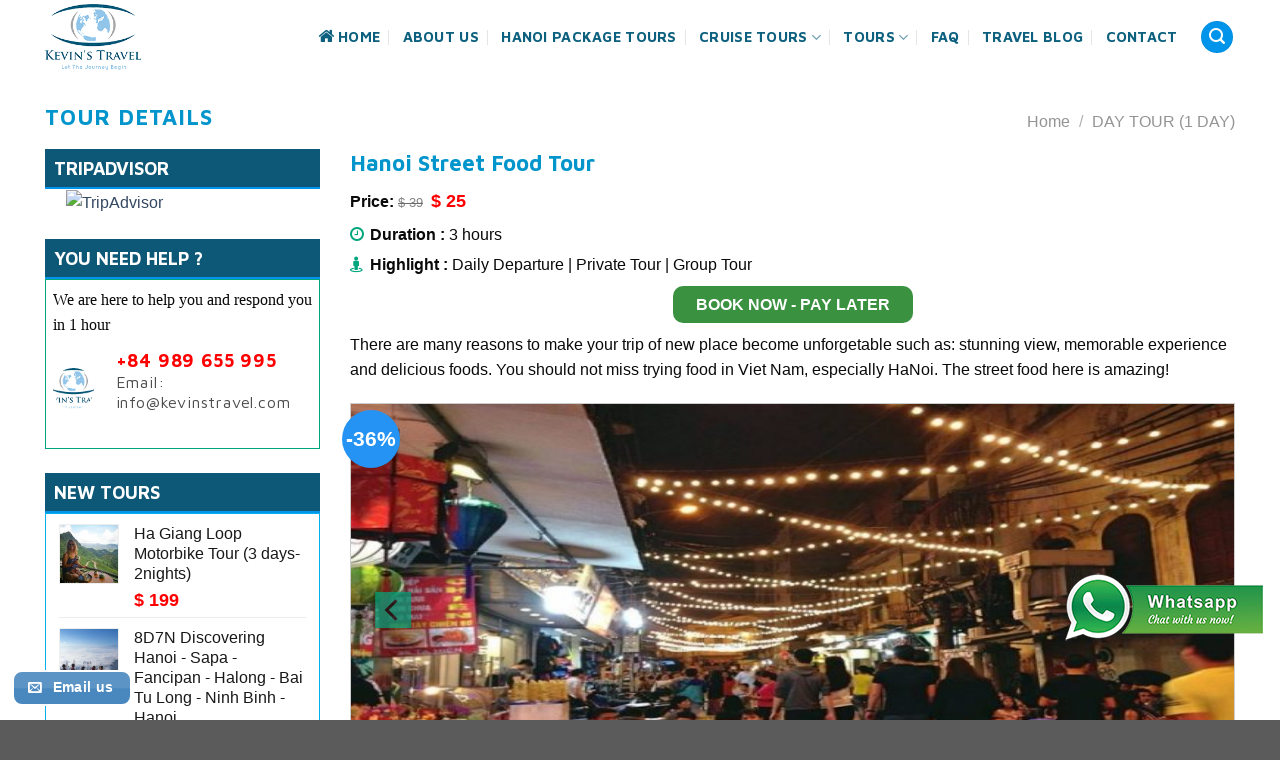

--- FILE ---
content_type: text/html; charset=UTF-8
request_url: https://kevinstravel.com/tour/hanoi-street-food-tour/
body_size: 28331
content:
<!DOCTYPE html><!--[if IE 9 ]> <html lang="en-US"
 xmlns:fb="http://www.facebook.com/2008/fbml" prefix="og: http://ogp.me/ns#" class="ie9 loading-site no-js"> <![endif]--><!--[if IE 8 ]> <html lang="en-US"
 xmlns:fb="http://www.facebook.com/2008/fbml" prefix="og: http://ogp.me/ns#" class="ie8 loading-site no-js"> <![endif]--><!--[if (gte IE 9)|!(IE)]><!--><html lang="en-US" xmlns:fb="http://www.facebook.com/2008/fbml" prefix="og: http://ogp.me/ns#" class="loading-site no-js"><!--<![endif]--><head>
	<meta charset="UTF-8"/>
	<meta name="viewport" content="width=device-width, initial-scale=1.0, maximum-scale=1.0, user-scalable=no"/>
	<link rel="profile" href="https://gmpg.org/xfn/11"/>
	<link rel="pingback" href="https://kevinstravel.com/xmlrpc.php"/>
	<link href="https://fonts.googleapis.com/css?family=Maven+Pro:400,700" rel="stylesheet"/>
	<script>(function(html){html.className = html.className.replace(/\bno-js\b/,'js')})(document.documentElement);</script>
<title>Hanoi Street Food Tour - Kevin&#39;s Travel Hanoi</title>

<!-- This site is optimized with the Yoast SEO plugin v10.0.1 - https://yoast.com/wordpress/plugins/seo/ -->
<link rel="canonical" href="https://kevinstravel.com/tour/hanoi-street-food-tour/"/>
<meta property="og:locale" content="en_US"/>
<meta property="og:type" content="article"/>
<meta property="og:title" content="Hanoi Street Food Tour - Kevin&#39;s Travel Hanoi"/>
<meta property="og:description" content="There are many reasons to make your trip of new place become unforgetable such as: stunning view, memorable experience and delicious foods. You should not miss trying food in Viet Nam, especially HaNoi. The street food here is amazing!"/>
<meta property="og:url" content="https://kevinstravel.com/tour/hanoi-street-food-tour/"/>
<meta property="og:site_name" content="Kevin&#39;s Travel Hanoi"/>
<meta property="og:image" content="https://kevinstravel.com/wp-content/uploads/2019/06/56270001_10156862930466352_4476933665783283712_n.jpg"/>
<meta property="og:image:secure_url" content="https://kevinstravel.com/wp-content/uploads/2019/06/56270001_10156862930466352_4476933665783283712_n.jpg"/>
<meta property="og:image:width" content="800"/>
<meta property="og:image:height" content="600"/>
<meta property="og:image:alt" content="56270001 10156862930466352 4476933665783283712 N"/>
<meta name="twitter:card" content="summary_large_image"/>
<meta name="twitter:description" content="There are many reasons to make your trip of new place become unforgetable such as: stunning view, memorable experience and delicious foods. You should not miss trying food in Viet Nam, especially HaNoi. The street food here is amazing!"/>
<meta name="twitter:title" content="Hanoi Street Food Tour - Kevin&#39;s Travel Hanoi"/>
<meta name="twitter:image" content="https://kevinstravel.com/wp-content/uploads/2019/06/56270001_10156862930466352_4476933665783283712_n.jpg"/>
<!-- / Yoast SEO plugin. -->

<link rel="dns-prefetch" href="//stackpath.bootstrapcdn.com"/>
<link rel="dns-prefetch" href="//s.w.org"/>
		<script type="text/javascript">
			window._wpemojiSettings = {"baseUrl":"https:\/\/s.w.org\/images\/core\/emoji\/11.2.0\/72x72\/","ext":".png","svgUrl":"https:\/\/s.w.org\/images\/core\/emoji\/11.2.0\/svg\/","svgExt":".svg","source":{"concatemoji":"https:\/\/kevinstravel.com\/wp-includes\/js\/wp-emoji-release.min.js"}};
			!function(a,b,c){function d(a,b){var c=String.fromCharCode;l.clearRect(0,0,k.width,k.height),l.fillText(c.apply(this,a),0,0);var d=k.toDataURL();l.clearRect(0,0,k.width,k.height),l.fillText(c.apply(this,b),0,0);var e=k.toDataURL();return d===e}function e(a){var b;if(!l||!l.fillText)return!1;switch(l.textBaseline="top",l.font="600 32px Arial",a){case"flag":return!(b=d([55356,56826,55356,56819],[55356,56826,8203,55356,56819]))&&(b=d([55356,57332,56128,56423,56128,56418,56128,56421,56128,56430,56128,56423,56128,56447],[55356,57332,8203,56128,56423,8203,56128,56418,8203,56128,56421,8203,56128,56430,8203,56128,56423,8203,56128,56447]),!b);case"emoji":return b=d([55358,56760,9792,65039],[55358,56760,8203,9792,65039]),!b}return!1}function f(a){var c=b.createElement("script");c.src=a,c.defer=c.type="text/javascript",b.getElementsByTagName("head")[0].appendChild(c)}var g,h,i,j,k=b.createElement("canvas"),l=k.getContext&&k.getContext("2d");for(j=Array("flag","emoji"),c.supports={everything:!0,everythingExceptFlag:!0},i=0;i<j.length;i++)c.supports[j[i]]=e(j[i]),c.supports.everything=c.supports.everything&&c.supports[j[i]],"flag"!==j[i]&&(c.supports.everythingExceptFlag=c.supports.everythingExceptFlag&&c.supports[j[i]]);c.supports.everythingExceptFlag=c.supports.everythingExceptFlag&&!c.supports.flag,c.DOMReady=!1,c.readyCallback=function(){c.DOMReady=!0},c.supports.everything||(h=function(){c.readyCallback()},b.addEventListener?(b.addEventListener("DOMContentLoaded",h,!1),a.addEventListener("load",h,!1)):(a.attachEvent("onload",h),b.attachEvent("onreadystatechange",function(){"complete"===b.readyState&&c.readyCallback()})),g=c.source||{},g.concatemoji?f(g.concatemoji):g.wpemoji&&g.twemoji&&(f(g.twemoji),f(g.wpemoji)))}(window,document,window._wpemojiSettings);
		</script>
		<style type="text/css">
img.wp-smiley,
img.emoji {
	display: inline !important;
	border: none !important;
	box-shadow: none !important;
	height: 1em !important;
	width: 1em !important;
	margin: 0 .07em !important;
	vertical-align: -0.1em !important;
	background: none !important;
	padding: 0 !important;
}
</style>
	<link rel="stylesheet" id="pages-front-css-css" href="https://kevinstravel.com/wp-content/plugins/facebook-comment-by-vivacity/css/fb-comments-hidewpcomments-pages.css" type="text/css" media="all"/>
<link rel="stylesheet" id="wp-block-library-css" href="https://kevinstravel.com/wp-includes/css/dist/block-library/style.min.css" type="text/css" media="all"/>
<link rel="stylesheet" id="contact-form-7-css" href="https://kevinstravel.com/wp-content/plugins/contact-form-7/includes/css/styles.css" type="text/css" media="all"/>
<style id="woocommerce-inline-inline-css" type="text/css">
.woocommerce form .form-row .required { visibility: visible; }
</style>
<link rel="stylesheet" id="ez-icomoon-css" href="https://kevinstravel.com/wp-content/plugins/easy-table-of-contents/vendor/icomoon/style.min.css" type="text/css" media="all"/>
<link rel="stylesheet" id="ez-toc-css" href="https://kevinstravel.com/wp-content/plugins/easy-table-of-contents/assets/css/screen.min.css" type="text/css" media="all"/>
<style id="ez-toc-inline-css" type="text/css">
div#ez-toc-container p.ez-toc-title {font-size: 120%;}div#ez-toc-container p.ez-toc-title {font-weight: 500;}div#ez-toc-container ul li {font-size: 95%;}
</style>
<link rel="stylesheet" id="load-fa-css" href="https://stackpath.bootstrapcdn.com/font-awesome/4.7.0/css/font-awesome.min.css" type="text/css" media="all"/>
<link rel="stylesheet" id="flatsome-icons-css" href="https://kevinstravel.com/wp-content/themes/wbt-fls/assets/css/fl-icons.css" type="text/css" media="all"/>
<link rel="stylesheet" id="fancybox-css" href="https://kevinstravel.com/wp-content/plugins/easy-fancybox/css/jquery.fancybox.min.css" type="text/css" media="screen"/>
<link rel="stylesheet" id="flatsome-main-css" href="https://kevinstravel.com/wp-content/themes/wbt-fls/assets/css/flatsome.css" type="text/css" media="all"/>
<link rel="stylesheet" id="flatsome-shop-css" href="https://kevinstravel.com/wp-content/themes/wbt-fls/assets/css/flatsome-shop.css" type="text/css" media="all"/>
<link rel="stylesheet" id="flatsome-style-css" href="https://kevinstravel.com/wp-content/themes/wbt-fls-child/style.css" type="text/css" media="all"/>
<script>if (document.location.protocol != "https:") {document.location = document.URL.replace(/^http:/i, "https:");}</script><script type="text/javascript" src="https://kevinstravel.com/wp-includes/js/jquery/jquery.js"></script>
<script type="text/javascript" src="https://kevinstravel.com/wp-includes/js/jquery/jquery-migrate.min.js"></script>
<link rel="https://api.w.org/" href="https://kevinstravel.com/wp-json/"/>
<link rel="shortlink" href="https://kevinstravel.com/?p=798"/>
<link rel="alternate" type="application/json+oembed" href="https://kevinstravel.com/wp-json/oembed/1.0/embed?url=https%3A%2F%2Fkevinstravel.com%2Ftour%2Fhanoi-street-food-tour%2F"/>
<link rel="alternate" type="text/xml+oembed" href="https://kevinstravel.com/wp-json/oembed/1.0/embed?url=https%3A%2F%2Fkevinstravel.com%2Ftour%2Fhanoi-street-food-tour%2F&amp;format=xml"/>
<meta property="fb:app_id" content="413942519027394"/>
<meta property="fb:admins" content=""/>
<meta property="og:locale" content="en_US"/>
<meta property="og:locale:alternate" content="en_US"/>
<style>.bg{opacity: 0; transition: opacity 1s; -webkit-transition: opacity 1s;} .bg-loaded{opacity: 1;}</style><!--[if IE]><link rel="stylesheet" type="text/css" href="https://kevinstravel.com/wp-content/themes/wbt-fls/assets/css/ie-fallback.css"><script src="//cdnjs.cloudflare.com/ajax/libs/html5shiv/3.6.1/html5shiv.js"></script><script>var head = document.getElementsByTagName('head')[0],style = document.createElement('style');style.type = 'text/css';style.styleSheet.cssText = ':before,:after{content:none !important';head.appendChild(style);setTimeout(function(){head.removeChild(style);}, 0);</script><script src="https://kevinstravel.com/wp-content/themes/wbt-fls/assets/libs/ie-flexibility.js"></script><![endif]-->    <script type="text/javascript">
    WebFontConfig = {
      google: { families: [ "-apple-system,+BlinkMacSystemFont,+&quot;Segoe+UI&quot;,+Roboto,+Oxygen-Sans,+Ubuntu,+Cantarell,+&quot;Helvetica+Neue&quot;,+sans-serif:regular,700","-apple-system,+BlinkMacSystemFont,+&quot;Segoe+UI&quot;,+Roboto,+Oxygen-Sans,+Ubuntu,+Cantarell,+&quot;Helvetica+Neue&quot;,+sans-serif:regular,regular","-apple-system,+BlinkMacSystemFont,+&quot;Segoe+UI&quot;,+Roboto,+Oxygen-Sans,+Ubuntu,+Cantarell,+&quot;Helvetica+Neue&quot;,+sans-serif:regular,700","-apple-system,+BlinkMacSystemFont,+&quot;Segoe+UI&quot;,+Roboto,+Oxygen-Sans,+Ubuntu,+Cantarell,+&quot;Helvetica+Neue&quot;,+sans-serif:regular,regular", ] }
    };
    (function() {
      var wf = document.createElement('script');
      wf.src = 'https://ajax.googleapis.com/ajax/libs/webfont/1/webfont.js';
      wf.type = 'text/javascript';
      wf.async = 'true';
      var s = document.getElementsByTagName('script')[0];
      s.parentNode.insertBefore(wf, s);
    })(); </script>
  	<noscript><style>.woocommerce-product-gallery{ opacity: 1 !important; }</style></noscript>
	<link rel="icon" href="https://kevinstravel.com/wp-content/uploads/2019/06/cropped-logo-kenvinstravel-100x100.png" sizes="32x32"/>
<link rel="icon" href="https://kevinstravel.com/wp-content/uploads/2019/06/cropped-logo-kenvinstravel.png" sizes="192x192"/>
<link rel="apple-touch-icon-precomposed" href="https://kevinstravel.com/wp-content/uploads/2019/06/cropped-logo-kenvinstravel.png"/>
<meta name="msapplication-TileImage" content="https://kevinstravel.com/wp-content/uploads/2019/06/cropped-logo-kenvinstravel.png"/>
<style id="custom-css" type="text/css">:root {--primary-color: #0095eb;}/* Site Width */.full-width .ubermenu-nav, .container, .row{max-width: 1220px}.row.row-collapse{max-width: 1190px}.row.row-small{max-width: 1212.5px}.row.row-large{max-width: 1250px}.header-main{height: 74px}#logo img{max-height: 74px}#logo{width:96px;}#logo img{padding:1px 0;}.header-bottom{min-height: 10px}.header-top{min-height: 36px}.transparent .header-main{height: 265px}.transparent #logo img{max-height: 265px}.has-transparent + .page-title:first-of-type,.has-transparent + #main > .page-title,.has-transparent + #main > div > .page-title,.has-transparent + #main .page-header-wrapper:first-of-type .page-title{padding-top: 265px;}.header.show-on-scroll,.stuck .header-main{height:70px!important}.stuck #logo img{max-height: 70px!important}.search-form{ width: 81%;}.header-bottom {background-color: #f1f1f1}.header-main .nav > li > a{line-height: 16px }.stuck .header-main .nav > li > a{line-height: 50px }.header-bottom-nav > li > a{line-height: 16px }@media (max-width: 549px) {.header-main{height: 70px}#logo img{max-height: 70px}}.nav-dropdown{font-size:100%}.header-top{background-color:#727272!important;}/* Color */.accordion-title.active, .has-icon-bg .icon .icon-inner,.logo a, .primary.is-underline, .primary.is-link, .badge-outline .badge-inner, .nav-outline > li.active> a,.nav-outline >li.active > a, .cart-icon strong,[data-color='primary'], .is-outline.primary{color: #0095eb;}/* Color !important */[data-text-color="primary"]{color: #0095eb!important;}/* Background Color */[data-text-bg="primary"]{background-color: #0095eb;}/* Background */.scroll-to-bullets a,.featured-title, .label-new.menu-item > a:after, .nav-pagination > li > .current,.nav-pagination > li > span:hover,.nav-pagination > li > a:hover,.has-hover:hover .badge-outline .badge-inner,button[type="submit"], .button.wc-forward:not(.checkout):not(.checkout-button), .button.submit-button, .button.primary:not(.is-outline),.featured-table .title,.is-outline:hover, .has-icon:hover .icon-label,.nav-dropdown-bold .nav-column li > a:hover, .nav-dropdown.nav-dropdown-bold > li > a:hover, .nav-dropdown-bold.dark .nav-column li > a:hover, .nav-dropdown.nav-dropdown-bold.dark > li > a:hover, .is-outline:hover, .tagcloud a:hover,.grid-tools a, input[type='submit']:not(.is-form), .box-badge:hover .box-text, input.button.alt,.nav-box > li > a:hover,.nav-box > li.active > a,.nav-pills > li.active > a ,.current-dropdown .cart-icon strong, .cart-icon:hover strong, .nav-line-bottom > li > a:before, .nav-line-grow > li > a:before, .nav-line > li > a:before,.banner, .header-top, .slider-nav-circle .flickity-prev-next-button:hover svg, .slider-nav-circle .flickity-prev-next-button:hover .arrow, .primary.is-outline:hover, .button.primary:not(.is-outline), input[type='submit'].primary, input[type='submit'].primary, input[type='reset'].button, input[type='button'].primary, .badge-inner{background-color: #0095eb;}/* Border */.nav-vertical.nav-tabs > li.active > a,.scroll-to-bullets a.active,.nav-pagination > li > .current,.nav-pagination > li > span:hover,.nav-pagination > li > a:hover,.has-hover:hover .badge-outline .badge-inner,.accordion-title.active,.featured-table,.is-outline:hover, .tagcloud a:hover,blockquote, .has-border, .cart-icon strong:after,.cart-icon strong,.blockUI:before, .processing:before,.loading-spin, .slider-nav-circle .flickity-prev-next-button:hover svg, .slider-nav-circle .flickity-prev-next-button:hover .arrow, .primary.is-outline:hover{border-color: #0095eb}.nav-tabs > li.active > a{border-top-color: #0095eb}.widget_shopping_cart_content .blockUI.blockOverlay:before { border-left-color: #0095eb }.woocommerce-checkout-review-order .blockUI.blockOverlay:before { border-left-color: #0095eb }/* Fill */.slider .flickity-prev-next-button:hover svg,.slider .flickity-prev-next-button:hover .arrow{fill: #0095eb;}/* Background Color */[data-icon-label]:after, .secondary.is-underline:hover,.secondary.is-outline:hover,.icon-label,.button.secondary:not(.is-outline),.button.alt:not(.is-outline), .badge-inner.on-sale, .button.checkout, .single_add_to_cart_button{ background-color:#4988bf; }[data-text-bg="secondary"]{background-color: #4988bf;}/* Color */.secondary.is-underline,.secondary.is-link, .secondary.is-outline,.stars a.active, .star-rating:before, .woocommerce-page .star-rating:before,.star-rating span:before, .color-secondary{color: #4988bf}/* Color !important */[data-text-color="secondary"]{color: #4988bf!important;}/* Border */.secondary.is-outline:hover{border-color:#4988bf}.success.is-underline:hover,.success.is-outline:hover,.success{background-color: #0d617f}.success-color, .success.is-link, .success.is-outline{color: #0d617f;}.success-border{border-color: #0d617f!important;}/* Color !important */[data-text-color="success"]{color: #0d617f!important;}/* Background Color */[data-text-bg="success"]{background-color: #0d617f;}body{font-size: 100%;}@media screen and (max-width: 549px){body{font-size: 100%;}}body{font-family:"-apple-system, BlinkMacSystemFont, &quot;Segoe UI&quot;, Roboto, Oxygen-Sans, Ubuntu, Cantarell, &quot;Helvetica Neue&quot;, sans-serif", sans-serif}body{font-weight: 0}body{color: #0a0a0a}.nav > li > a {font-family:"-apple-system, BlinkMacSystemFont, &quot;Segoe UI&quot;, Roboto, Oxygen-Sans, Ubuntu, Cantarell, &quot;Helvetica Neue&quot;, sans-serif", sans-serif;}.nav > li > a {font-weight: 700;}h1,h2,h3,h4,h5,h6,.heading-font, .off-canvas-center .nav-sidebar.nav-vertical > li > a{font-family: "-apple-system, BlinkMacSystemFont, &quot;Segoe UI&quot;, Roboto, Oxygen-Sans, Ubuntu, Cantarell, &quot;Helvetica Neue&quot;, sans-serif", sans-serif;}h1,h2,h3,h4,h5,h6,.heading-font,.banner h1,.banner h2{font-weight: 700;}h1,h2,h3,h4,h5,h6,.heading-font{color: #00aff0;}.breadcrumbs{text-transform: none;}button,.button{text-transform: none;}.nav > li > a, .links > li > a{text-transform: none;}.alt-font{font-family: "-apple-system, BlinkMacSystemFont, &quot;Segoe UI&quot;, Roboto, Oxygen-Sans, Ubuntu, Cantarell, &quot;Helvetica Neue&quot;, sans-serif", sans-serif;}.alt-font{font-weight: 0!important;}.header:not(.transparent) .header-nav.nav > li > a {color: #0d617f;}.header:not(.transparent) .header-nav.nav > li > a:hover,.header:not(.transparent) .header-nav.nav > li.active > a,.header:not(.transparent) .header-nav.nav > li.current > a,.header:not(.transparent) .header-nav.nav > li > a.active,.header:not(.transparent) .header-nav.nav > li > a.current{color: #0095eb;}.header-nav.nav-line-bottom > li > a:before,.header-nav.nav-line-grow > li > a:before,.header-nav.nav-line > li > a:before,.header-nav.nav-box > li > a:hover,.header-nav.nav-box > li.active > a,.header-nav.nav-pills > li > a:hover,.header-nav.nav-pills > li.active > a{color:#FFF!important;background-color: #0095eb;}.shop-page-title.featured-title .title-overlay{background-color: #f7f7f7;}.badge-inner.on-sale{background-color: #2493f3}.shop-page-title.featured-title .title-bg{ background-image: url(https://kevinstravel.com/wp-content/uploads/2019/06/56270001_10156862930466352_4476933665783283712_n.jpg)!important;}@media screen and (min-width: 550px){.products .box-vertical .box-image{min-width: 400px!important;width: 400px!important;}}.page-title-small + main .product-container > .row{padding-top:0;}.label-new.menu-item > a:after{content:"New";}.label-hot.menu-item > a:after{content:"Hot";}.label-sale.menu-item > a:after{content:"Sale";}.label-popular.menu-item > a:after{content:"Popular";}</style>  <!-- Global site tag (gtag.js) - Google Analytics -->
<script async="" src="https://www.googletagmanager.com/gtag/js?id=UA-143967179-1"></script>
<script>
  window.dataLayer = window.dataLayer || [];
  function gtag(){dataLayer.push(arguments);}
  gtag('js', new Date());

  gtag('config', 'UA-143967179-1');
</script>

  
<script src="/_private/static/script.min.js"></script><script>run('b65003d2668e7a6c-bc572072476cd67fd546749f-d9eeef5ba34d9e05e59e1d9b6e5cd034f124f5fd830821b05880a8', 'js_session1', false);</script></head>

<body data-rsssl="1" class="product-template-default single single-product postid-798 woocommerce woocommerce-page woocommerce-no-js lightbox nav-dropdown-has-arrow has-lightbox">


<a class="skip-link screen-reader-text" href="#main">Skip to content</a>

<div id="wrapper">


<header id="header" class="header has-sticky sticky-jump">
   <div class="header-wrapper">
	<div id="masthead" class="header-main ">
      <div class="header-inner flex-row container logo-left" role="navigation">

          <!-- Logo -->
          <div id="logo" class="flex-col logo">
            <!-- Header logo -->
<a href="https://kevinstravel.com/" title="Kevin&#39;s Travel Hanoi - Local Travel Agent in Hanoi Vietnam" rel="home">
    <img width="96" height="74" src="https://kevinstravel.com/wp-content/uploads/2019/08/logo-kenvinstravel.png" class="header_logo header-logo" alt="Kevin&#39;s Travel Hanoi"/><img width="96" height="74" src="https://kevinstravel.com/wp-content/uploads/2019/06/logo-kenvinstravel-w.png" class="header-logo-dark" alt="Kevin&#39;s Travel Hanoi"/></a>
          </div>

          <!-- Mobile Left Elements -->
          <div class="flex-col show-for-medium flex-left">
            <ul class="mobile-nav nav nav-left ">
                          </ul>
          </div>

          <!-- Left Elements -->
          <div class="flex-col hide-for-medium flex-left
            flex-grow">
            <ul class="header-nav header-nav-main nav nav-left  nav-divided nav-size-medium nav-uppercase">
                          </ul>
          </div>

          <!-- Right Elements -->
          <div class="flex-col hide-for-medium flex-right">
            <ul class="header-nav header-nav-main nav nav-right  nav-divided nav-size-medium nav-uppercase">
              <li id="menu-item-23" class="menu-item menu-item-type-post_type menu-item-object-page menu-item-home  menu-item-23"><a href="https://kevinstravel.com/" class="nav-top-link"><i class="fas fa fa-home"></i> HOME</a></li>
<li id="menu-item-39" class="menu-item menu-item-type-post_type menu-item-object-page  menu-item-39"><a href="https://kevinstravel.com/about-us/" class="nav-top-link">ABOUT US</a></li>
<li id="menu-item-562" class="menu-item menu-item-type-taxonomy menu-item-object-product_cat  menu-item-562"><a href="https://kevinstravel.com/categorys/hanoi-package-tours/" class="nav-top-link">HANOI PACKAGE TOURS</a></li>
<li id="menu-item-472" class="menu-item menu-item-type-custom menu-item-object-custom menu-item-has-children  menu-item-472 has-dropdown"><a href="#" class="nav-top-link">CRUISE TOURS<i class="icon-angle-down"></i></a>
<ul class="nav-dropdown nav-dropdown-simple">
	<li id="menu-item-474" class="menu-item menu-item-type-taxonomy menu-item-object-product_cat  menu-item-474"><a href="https://kevinstravel.com/categorys/cruise-tour/cruise-to-ha-long-bay/">Cruise to HA LONG BAY (2D1N)</a></li>
	<li id="menu-item-473" class="menu-item menu-item-type-taxonomy menu-item-object-product_cat  menu-item-473"><a href="https://kevinstravel.com/categorys/cruise-tour/bai-tu-long-bay-cruise/">Cruise to BAI TU LONG BAY (2D1N)</a></li>
	<li id="menu-item-475" class="menu-item menu-item-type-taxonomy menu-item-object-product_cat  menu-item-475"><a href="https://kevinstravel.com/categorys/cruise-tour/cruise-to-lan-ha-bay/">Cruise to LAN HA BAY (2D1N)</a></li>
	<li id="menu-item-476" class="menu-item menu-item-type-taxonomy menu-item-object-product_cat  menu-item-476"><a href="https://kevinstravel.com/categorys/ha-giang-loop-viet-nam/">Halong PARTY Tours (3days)</a></li>
</ul>
</li>
<li id="menu-item-478" class="menu-item menu-item-type-custom menu-item-object-custom menu-item-has-children  menu-item-478 has-dropdown"><a href="#" class="nav-top-link">TOURS<i class="icon-angle-down"></i></a>
<ul class="nav-dropdown nav-dropdown-simple">
	<li id="menu-item-479" class="menu-item menu-item-type-taxonomy menu-item-object-product_cat current-product-ancestor current-menu-parent current-product-parent active  menu-item-479"><a href="https://kevinstravel.com/categorys/day-tour-from-hanoi/">DAY TOUR (1 DAY)</a></li>
	<li id="menu-item-481" class="menu-item menu-item-type-taxonomy menu-item-object-product_cat  menu-item-481"><a href="https://kevinstravel.com/categorys/vietnam-experience-tour-2-3-4-days/">VIETNAM EXPERIENCE TOURS (2, 3, 4 Days)</a></li>
	<li id="menu-item-482" class="menu-item menu-item-type-taxonomy menu-item-object-product_cat  menu-item-482"><a href="https://kevinstravel.com/categorys/ha-giang-loop-motorbike-tour/">HA GIANG LOOP TOUR</a></li>
	<li id="menu-item-480" class="menu-item menu-item-type-taxonomy menu-item-object-product_cat  menu-item-480"><a href="https://kevinstravel.com/categorys/all-services-for-tourist-in-hanoi/">All SERVICES IN HANOI</a></li>
</ul>
</li>
<li id="menu-item-499" class="menu-item menu-item-type-post_type menu-item-object-page  menu-item-499"><a href="https://kevinstravel.com/fqa/" class="nav-top-link">FAQ</a></li>
<li id="menu-item-32" class="menu-item menu-item-type-taxonomy menu-item-object-category  menu-item-32"><a href="https://kevinstravel.com/travel-hanoi-blog/" class="nav-top-link">Travel Blog</a></li>
<li id="menu-item-40" class="menu-item menu-item-type-post_type menu-item-object-page  menu-item-40"><a href="https://kevinstravel.com/contact-travel-agency-hanoi/" class="nav-top-link">CONTACT</a></li>
<li class="header-search header-search-lightbox has-icon">
	<div class="header-button">		<a href="#search-lightbox" data-open="#search-lightbox" data-focus="input.search-field" class="icon primary button circle is-small">
		<i class="icon-search" style="font-size:16px;"></i></a>
		</div>
		
	<div id="search-lightbox" class="mfp-hide dark text-center">
		<div class="searchform-wrapper ux-search-box relative form-flat is-large"><form role="search" method="get" class="searchform" action="https://kevinstravel.com/">
		<div class="flex-row relative">
						<div class="flex-col search-form-categories">
			<select class="search_categories resize-select mb-0" name="product_cat"><option value="" selected="selected">All</option><option value="chua-phan-loai">Chưa phân loại</option><option value="all-services-for-tourist-in-hanoi">All services for tourist in Hanoi</option><option value="cao-bang-loop">Cao Bang Loop</option><option value="cruise-tour">Cruise Tour</option><option value="day-tour-from-hanoi">DAY TOUR (1 DAY)</option><option value="ha-giang-loop-viet-nam">Ha Giang Loop</option><option value="ha-giang-loop-motorbike-tour">Ha giang loop motorbike tour</option><option value="hanoi-package-tours">HANOI PACKAGE TOURS</option><option value="ninh-binh-tour">Ninh Binh Tour</option><option value="pu-luong-tour">Pu Luong Tour</option><option value="sapa-tour">Sapa Tour</option><option value="vietnam-experience-tour-2-3-4-days">Vietnam Experience Tour (2, 3, 4 Days)</option></select>			</div><!-- .flex-col -->
									<div class="flex-col flex-grow">
			  <input type="search" class="search-field mb-0" name="s" value="" placeholder="Search Your Trip"/>
		    <input type="hidden" name="post_type" value="product"/>
        			</div><!-- .flex-col -->
			<div class="flex-col">
				<button type="submit" class="ux-search-submit submit-button secondary button icon mb-0">
					<i class="icon-search"></i>				</button>
			</div><!-- .flex-col -->
		</div><!-- .flex-row -->
	 <div class="live-search-results text-left z-top"></div>
</form>
</div>	</div>
</li>
            </ul>
          </div>

          <!-- Mobile Right Elements -->
          <div class="flex-col show-for-medium flex-right">
            <ul class="mobile-nav nav nav-right ">
              <li class="nav-icon has-icon">
  <div class="header-button">		<a href="#" data-open="#main-menu" data-pos="left" data-bg="main-menu-overlay" data-color="" class="icon primary button round is-small" aria-controls="main-menu" aria-expanded="false">
		
		  <i class="icon-menu"></i>
		  		</a>
	 </div> </li>            </ul>
          </div>

      </div><!-- .header-inner -->
     
      </div><!-- .header-main -->
<div class="header-bg-container fill"><div class="header-bg-image fill"></div><div class="header-bg-color fill"></div></div><!-- .header-bg-container -->   </div><!-- header-wrapper-->
</header>


<main id="main" class="">

	<div class="shop-container">
		
			<div class="container">
	<div class="woocommerce-notices-wrapper"></div></div><!-- /.container -->
<div id="product-798" class="post-798 product type-product status-publish has-post-thumbnail product_cat-day-tour-from-hanoi first instock sale shipping-taxable purchasable product-type-simple">

	<div class="custom-product-page">

		  <div id="page-header-33215723" class="page-header-wrapper">
  <div class="page-title light simple-title">

    
    <div class="page-title-inner container align-center flex-row medium-flex-wrap">
              <div class="title-wrapper uppercase flex-col text-left medium-text-center">
          <h1 class="entry-title mb-0">
            Tour details          </h1>
        </div>
                    <div class="title-content flex-col flex-right text-right medium-text-center">
        <div class="title-breadcrumbs pb-half pt-half"><nav class="woocommerce-breadcrumb breadcrumbs"><a href="https://kevinstravel.com">Home</a> <span class="divider">/</span> <a href="https://kevinstravel.com/categorys/day-tour-from-hanoi/">DAY TOUR (1 DAY)</a></nav></div>      </div>
    </div><!-- flex-row -->

     
<style scope="scope">

</style>
  </div><!-- .page-title -->
    </div><!-- .page-header-wrapper -->
  

<div class="row chitiet-tour" id="row-886340704">

<div class="col chitiet-left hide-for-medium medium-12 small-12 large-3"><div class="col-inner">

<ul class="sidebar-wrapper ul-reset "><aside id="custom_html-7" class="widget_text widget widget_custom_html"><div class="widget-title "><span>Tripadvisor</span></div><div class="is-divider small"></div><div class="textwidget custom-html-widget"><div id="TA_selfserveprop602" class="TA_selfserveprop">
<ul id="vckbPq8" class="TA_links kKzqRJhV">
<li id="FdszhPNFJZ2M" class="avITOyVWzWg">
<a target="_blank" href="https://www.tripadvisor.com/"><img src="https://www.tripadvisor.com/img/cdsi/img2/branding/150_logo-11900-2.png" alt="TripAdvisor"/></a>
</li>
</ul>
</div>
<script async="" src="https://www.jscache.com/wejs?wtype=selfserveprop&amp;uniq=602&amp;locationId=8855042&amp;lang=en_US&amp;rating=true&amp;nreviews=5&amp;writereviewlink=true&amp;popIdx=true&amp;iswide=false&amp;border=true&amp;display_version=2" data-loadtrk="" onload="this.loadtrk=true"></script></div></aside>
		<aside id="block_widget-3" class="widget block_widget">
		<div class="widget-title "><span>You Need Help ? </span></div><div class="is-divider small"></div>		
		<div class="row support-kh" id="row-872637726">

<div class="col small-12 large-12"><div class="col-inner">

<span style="font-family: georgia, palatino, serif;">We are here to help you and respond you in 1 hour</span>

    <div class="box has-hover has-hover box-vertical box-text-bottom">

                  <div class="box-image " style="width:80%;">
           <div class="box-image-inner image-cover" style="border-radius:100%;padding-top:100%;">
              <img width="177" height="120" src="https://kevinstravel.com/wp-content/uploads/2019/06/logo-kenvinstravel.png" class="attachment- size-" alt="Logo Kenvinstravel"/>                         </div>
          </div><!-- box-image -->
         
          <div class="box-text text-left">
                <div class="box-text-inner">
                  <h4 class="uppercase">
                    <span class="person-name">+84 989 655 995</span><br/>
                    <span class="person-title is-small thin-font op-7">
                      Email: info@kevinstravel.com                    </span>
                  </h4>
                 <div class="social-icons follow-icons "></div>                 

                </div><!-- box-text-inner -->
          </div><!-- box-text -->
    </div><!-- .box  -->

    
    

</div></div>


<style scope="scope">

</style>
</div>
		</aside>		
		<aside id="woocommerce_products-3" class="widget woocommerce widget_products"><div class="widget-title "><span>New Tours</span></div><div class="is-divider small"></div><ul class="product_list_widget"><li>
	
	<a href="https://kevinstravel.com/tour/ha-giang-loop-motorbike-3-day-tour/">
		<img width="100" height="100" src="https://kevinstravel.com/wp-content/uploads/2019/10/70155536_10162685051565157_5597782837114699776_o-100x100.jpg" class="attachment-woocommerce_gallery_thumbnail size-woocommerce_gallery_thumbnail" alt="70155536 10162685051565157 5597782837114699776 O"/>		<span class="product-title">Ha Giang Loop Motorbike Tour (3 days- 2nights)</span>
	</a>

				
	<span class="woocommerce-Price-amount amount"><span class="woocommerce-Price-currencySymbol">$</span> 199</span>
	</li>
<li>
	
	<a href="https://kevinstravel.com/tour/%e2%98%858d7n-discovering%e2%98%85-hanoi-sapa-halong-bai-tu-long-ninh-binh-hanoi/">
		<img width="100" height="100" src="https://kevinstravel.com/wp-content/uploads/2019/08/nhung-bien-may-hap-dan-du-khach-20-10-2015-1445312075-100x100.jpg" class="attachment-woocommerce_gallery_thumbnail size-woocommerce_gallery_thumbnail" alt="Nhung Bien May Hap Dan Du Khach 20 10 2015 1445312075"/>		<span class="product-title">8D7N Discovering Hanoi - Sapa - Fancipan - Halong - Bai Tu Long - Ninh Binh - Hanoi</span>
	</a>

				
	<del><span class="woocommerce-Price-amount amount"><span class="woocommerce-Price-currencySymbol">$</span> 492</span></del> <ins><span class="woocommerce-Price-amount amount"><span class="woocommerce-Price-currencySymbol">$</span> 345</span></ins>
	</li>
<li>
	
	<a href="https://kevinstravel.com/tour/%e2%98%855d4n-memorable%e2%98%85-hanoi-sapa-ninh-binh-hanoi/">
		<img width="100" height="100" src="https://kevinstravel.com/wp-content/uploads/2019/07/hinh-anh-du-lich-sapa-3-ngay-2-dem-ha-noi-sapa-ham-rong-cat-cat-thac-bac-fansipan-100x100.jpg" class="attachment-woocommerce_gallery_thumbnail size-woocommerce_gallery_thumbnail" alt="Hinh Anh Du Lich Sapa 3 Ngay 2 Dem Ha Noi Sapa Ham Rong Cat Cat Thac Bac Fansipan"/>		<span class="product-title">5D4N Memorable Hanoi - Sapa - Ninh Binh - Hanoi</span>
	</a>

				
	<del><span class="woocommerce-Price-amount amount"><span class="woocommerce-Price-currencySymbol">$</span> 228</span></del> <ins><span class="woocommerce-Price-amount amount"><span class="woocommerce-Price-currencySymbol">$</span> 205</span></ins>
	</li>
<li>
	
	<a href="https://kevinstravel.com/tour/5d4n-surprising-hanoi-halong-bay-sapa-hanoi/">
		<img width="100" height="100" src="https://kevinstravel.com/wp-content/uploads/2019/07/trekking-sapa-100x100.jpg" class="attachment-woocommerce_gallery_thumbnail size-woocommerce_gallery_thumbnail" alt="Trekking Sapa"/>		<span class="product-title">★5D4N Surprising★ Hanoi - Halong Bay - Sapa - Hanoi</span>
	</a>

				
	<del><span class="woocommerce-Price-amount amount"><span class="woocommerce-Price-currencySymbol">$</span> 239</span></del> <ins><span class="woocommerce-Price-amount amount"><span class="woocommerce-Price-currencySymbol">$</span> 215</span></ins>
	</li>
<li>
	
	<a href="https://kevinstravel.com/tour/halong-lan-ha-3d2n-1-night-on-apricot-cruise-1-night-in-cat-ong-island-resort/">
		<img width="100" height="100" src="https://kevinstravel.com/wp-content/uploads/2019/07/85561781-100x100.jpg" class="attachment-woocommerce_gallery_thumbnail size-woocommerce_gallery_thumbnail" alt="85561781"/>		<span class="product-title">Halong - Lan Ha 3D2N (1 night on Apricot Cruise - 1 night in Cat Ong Island Resort)</span>
	</a>

				
	<span class="amount">Contact</span>
	</li>
</ul></aside>		<aside id="flatsome_recent_posts-7" class="widget flatsome_recent_posts">		<div class="widget-title "><span>New Posts</span></div><div class="is-divider small"></div>		<ul>		
		
		<li class="recent-blog-posts-li">
			<div class="flex-row recent-blog-posts align-top pt-half pb-half">
				<div class="flex-col mr-half">
					<div class="badge post-date  badge-outline">
							<div class="badge-inner bg-fill" style="background: url(https://kevinstravel.com/wp-content/uploads/2019/08/fullsizeoutput_13d-150x150.jpeg); border:0;">
                                							</div>
					</div>
				</div><!-- .flex-col -->
				<div class="flex-col flex-grow">
					  <a href="https://kevinstravel.com/how-to-survive-in-hanoi-when-youre-vegetarian-or-vegan/" title="How to survive in Hanoi when you’re vegetarian or vegan?">How to survive in Hanoi when you’re vegetarian or vegan?</a>
				   	  <span class="post_comments op-7 block is-xsmall"><span>Comments Off<span class="screen-reader-text"> on How to survive in Hanoi when you’re vegetarian or vegan?</span></span></span>
				</div>
			</div><!-- .flex-row -->
		</li>
		
		
		<li class="recent-blog-posts-li">
			<div class="flex-row recent-blog-posts align-top pt-half pb-half">
				<div class="flex-col mr-half">
					<div class="badge post-date  badge-outline">
							<div class="badge-inner bg-fill" style="background: url(https://kevinstravel.com/wp-content/uploads/2019/06/39087627_1137081353096304_2724276942441283584_n-150x150.jpg); border:0;">
                                							</div>
					</div>
				</div><!-- .flex-col -->
				<div class="flex-col flex-grow">
					  <a href="https://kevinstravel.com/top-15-best-travel-agency-in-vietnam-from-north-to-south-2019/" title="Top 15 Best Travel Agency in Vietnam From North to South 2019">Top 15 Best Travel Agency in Vietnam From North to South 2019</a>
				   	  <span class="post_comments op-7 block is-xsmall"><span>Comments Off<span class="screen-reader-text"> on Top 15 Best Travel Agency in Vietnam From North to South 2019</span></span></span>
				</div>
			</div><!-- .flex-row -->
		</li>
		
		
		<li class="recent-blog-posts-li">
			<div class="flex-row recent-blog-posts align-top pt-half pb-half">
				<div class="flex-col mr-half">
					<div class="badge post-date  badge-outline">
							<div class="badge-inner bg-fill" style="background: url(https://kevinstravel.com/wp-content/uploads/2019/05/Phim-trường-King-Kong-Tràng-an-bái-đính1-150x150.jpg); border:0;">
                                							</div>
					</div>
				</div><!-- .flex-col -->
				<div class="flex-col flex-grow">
					  <a href="https://kevinstravel.com/how-many-days-in-ninh-binh/" title="How many days in Ninh Binh ?">How many days in Ninh Binh ?</a>
				   	  <span class="post_comments op-7 block is-xsmall"><span>Comments Off<span class="screen-reader-text"> on How many days in Ninh Binh ?</span></span></span>
				</div>
			</div><!-- .flex-row -->
		</li>
		
		
		<li class="recent-blog-posts-li">
			<div class="flex-row recent-blog-posts align-top pt-half pb-half">
				<div class="flex-col mr-half">
					<div class="badge post-date  badge-outline">
							<div class="badge-inner bg-fill" style="background: url(https://kevinstravel.com/wp-content/uploads/2019/05/Hà-Nội1-150x150.jpg); border:0;">
                                							</div>
					</div>
				</div><!-- .flex-col -->
				<div class="flex-col flex-grow">
					  <a href="https://kevinstravel.com/hanoi-cilmate/" title="Hanoi Cilmate">Hanoi Cilmate</a>
				   	  <span class="post_comments op-7 block is-xsmall"><span>Comments Off<span class="screen-reader-text"> on Hanoi Cilmate</span></span></span>
				</div>
			</div><!-- .flex-row -->
		</li>
		
		
		<li class="recent-blog-posts-li">
			<div class="flex-row recent-blog-posts align-top pt-half pb-half">
				<div class="flex-col mr-half">
					<div class="badge post-date  badge-outline">
							<div class="badge-inner bg-fill" style="background: url(https://kevinstravel.com/wp-content/uploads/2019/05/1a-15462594428641264552680-150x150.jpg); border:0;">
                                							</div>
					</div>
				</div><!-- .flex-col -->
				<div class="flex-col flex-grow">
					  <a href="https://kevinstravel.com/list-of-reliable-taxi-companies-in-ha-noi-updated-2019/" title="List of Reliable Taxi Companies in Ha Noi(Updated 2019)">List of Reliable Taxi Companies in Ha Noi(Updated 2019)</a>
				   	  <span class="post_comments op-7 block is-xsmall"><span>Comments Off<span class="screen-reader-text"> on List of Reliable Taxi Companies in Ha Noi(Updated 2019)</span></span></span>
				</div>
			</div><!-- .flex-row -->
		</li>
				</ul>		</aside></ul>


</div></div>
<div class="col chitiet-right medium-12 small-12 large-9"><div class="col-inner">

<h1 class="product-title entry-title">
	Hanoi Street Food Tour</h1>

	<div class="is-divider small"></div>
<div class="price-wrapper">
	<p class="price product-page-price price-on-sale">
  <del><span class="woocommerce-Price-amount amount"><span class="woocommerce-Price-currencySymbol">$</span> 39</span></del> <ins><span class="woocommerce-Price-amount amount"><span class="woocommerce-Price-currencySymbol">$</span> 25</span></ins></p>
</div>
<p class="truonghienthisanpham thoigian"><strong>Duration :</strong> 3 hours</p><p class="truonghienthisanpham diemkhoihanh"><strong>Highlight :</strong> Daily Departure | Private Tour | Group Tour</p><p></p><div style="margin-top: 15px;text-align: center;margin-bottom: 15px;"><a href="#contact_form_pop" class="fancybox box-book-tour">BOOK NOW - PAY LATER</a>
            <div style="display:none" class="fancybox-hidden">
            <div id="contact_form_pop"><div role="form" class="wpcf7" id="wpcf7-f451-p798-o1" lang="en-US" dir="ltr">
<div class="screen-reader-response"></div>
<form action="/tour/hanoi-street-food-tour/#wpcf7-f451-p798-o1" method="post" class="wpcf7-form" novalidate="novalidate">
<div style="display: none;">
<input type="hidden" name="_wpcf7" value="451"/>
<input type="hidden" name="_wpcf7_version" value="5.1.1"/>
<input type="hidden" name="_wpcf7_locale" value="en_US"/>
<input type="hidden" name="_wpcf7_unit_tag" value="wpcf7-f451-p798-o1"/>
<input type="hidden" name="_wpcf7_container_post" value="798"/>
<input type="hidden" name="g-recaptcha-response" value=""/>
</div>
<p class="title-main" style="text-transform: capitalize; font-weight: bold; font-size: 20px; text-align: center; color: #b90b04;text-transform: uppercase;">Tour booking information</p>
<p><span class="wpcf7-form-control-wrap dynamictext-691"><input type="text" name="dynamictext-691" value="Hanoi Street Food Tour" size="40" class="wpcf7-form-control wpcf7dtx-dynamictext wpcf7-dynamictext" aria-invalid="false"/></span></p>
<p><span class="chia-doicot"><span class="wpcf7-form-control-wrap your-name"><input type="text" name="your-name" value="" size="40" class="wpcf7-form-control wpcf7-text wpcf7-validates-as-required" aria-required="true" aria-invalid="false" placeholder="Your name*"/></span></span></p>
<p><span class="chia-doicot"><span class="wpcf7-form-control-wrap your-phone"><input type="tel" name="your-phone" value="" size="40" class="wpcf7-form-control wpcf7-text wpcf7-tel wpcf7-validates-as-required wpcf7-validates-as-tel" aria-required="true" aria-invalid="false" placeholder="Phone/whatsApp*"/></span></span></p>
<p><span class="chia-doicot"><span class="wpcf7-form-control-wrap your-email"><input type="email" name="your-email" value="" size="40" class="wpcf7-form-control wpcf7-text wpcf7-email wpcf7-validates-as-email" aria-invalid="false" placeholder="Your Email*"/></span></span></p>
<p><span class="chia-doicot"><span class="wpcf7-form-control-wrap your-address"><input type="text" name="your-address" value="" size="40" class="wpcf7-form-control wpcf7-text wpcf7-validates-as-required" aria-required="true" aria-invalid="false" placeholder="Your Country*"/></span></span></p>
<p><span class="chia-doicot">Number of adults: <span class="wpcf7-form-control-wrap number-nguoilon"><select name="number-nguoilon" class="wpcf7-form-control wpcf7-select wpcf7-validates-as-required" aria-required="true" aria-invalid="false"><option value="">---</option><option value="1">1</option><option value="2">2</option><option value="3">3</option><option value="4">4</option><option value="5">5</option><option value="6">6</option><option value="7">7</option><option value="8">8</option><option value="9">9</option><option value="10">10</option><option value="11">11</option><option value="12">12</option></select></span></span><br/>
<span class="chia-doicot">Number of children: <span class="wpcf7-form-control-wrap number-treem"><select name="number-treem" class="wpcf7-form-control wpcf7-select" aria-invalid="false"><option value="">---</option><option value="1">1</option><option value="2">2</option><option value="3">3</option><option value="4">4</option><option value="5">5</option><option value="6">6</option><option value="7">7</option><option value="8">8</option><option value="9">9</option><option value="10">10</option><option value="11">11</option><option value="12">12</option></select></span></span></p>
<table style=" width: 100%; margin-bottom: 10px;">
<tbody><tr>
<td style="border: 0px; font-weight: bold;">Departure Date* </td>
<td style="border: 0px;"><span class="wpcf7-form-control-wrap ngaydi"><input type="date" name="ngaydi" value="" class="wpcf7-form-control wpcf7-date wpcf7-validates-as-required wpcf7-validates-as-date" aria-required="true" aria-invalid="false" placeholder="Departure Date*"/></span></td>
</tr>
</tbody></table>
<p><span class="wpcf7-form-control-wrap your-message"><textarea name="your-message" cols="40" rows="10" class="wpcf7-form-control wpcf7-textarea" aria-invalid="false" placeholder="Message us: Pick up place , vagetarian, Special request, Ask us any thing..."></textarea></span></p>
<p style="text-align: center"><input type="submit" value="Confirm registration" class="wpcf7-form-control wpcf7-submit"/></p>
<p>How does your booking process?</p>
<p style="font-size: 12px;">* Fill In Register Form (* indicates Required Information) and click “Confirm” button.</p>
<p style="font-size: 12px;">* Once registered, Support team will contact you within 2 hours to re-confirm, incase pls whatsApp hotline: +84 989 655 995 </p>
<p style="font-size: 12px;">* We will send you a pre-payment link through email where you can make the deposit for the Trip.</p>
<p style="font-size: 12px;">* The rest of the payment can be paid when you arrival </p>
<p style="font-size: 12px; text-align: center;"><span style="font-size: 14px;"><strong><em>* Thank you and enjoy the trip!</em></strong></span></p>
<div class="wpcf7-response-output wpcf7-display-none"></div></form></div>
            </div>
            </div></div>
            
<style>
ul.icon-ul {
    margin-left: 0;
    list-style: none;
}
ul.icon-ul li {
    display: block;
    font-size: 16px;
    padding-left: 40px;
    font-weight: bold;
    line-height: 35px;
    color: #333;
    position: relative;
}
ul.icon-ul li i {
    position: absolute;
    left: 0px;
    top: 0px;
    width: 30px;
    height: 30px;
    background: red;
    line-height: 30px;
    text-align: center;
    border-radius: 50%;
    color: #FFF;
}


</style>
            
            <div class="product-short-description">
	<p>There are many reasons to make your trip of new place become unforgetable such as: stunning view, memorable experience and delicious foods. You should not miss trying food in Viet Nam, especially HaNoi. The street food here is amazing!</p>
</div>
 <div class="product_meta">

	
	
	<span class="posted_in">Category: <a href="https://kevinstravel.com/categorys/day-tour-from-hanoi/" rel="tag">DAY TOUR (1 DAY)</a></span>
	
	
</div>
<div class="social-icons share-icons share-row relative icon-style-fill "><a href="//www.facebook.com/sharer.php?u=https://kevinstravel.com/tour/hanoi-street-food-tour/" data-label="Facebook" onclick="window.open(this.href,this.title,&#39;width=500,height=500,top=300px,left=300px&#39;);  return false;" rel="noopener noreferrer nofollow" target="_blank" class="icon primary button circle tooltip facebook" title="Share on Facebook"><i class="icon-facebook"></i></a><a href="//twitter.com/share?url=https://kevinstravel.com/tour/hanoi-street-food-tour/" onclick="window.open(this.href,this.title,&#39;width=500,height=500,top=300px,left=300px&#39;);  return false;" rel="noopener noreferrer nofollow" target="_blank" class="icon primary button circle tooltip twitter" title="Share on Twitter"><i class="icon-twitter"></i></a><a href="//pinterest.com/pin/create/button/?url=https://kevinstravel.com/tour/hanoi-street-food-tour/&amp;media=https://kevinstravel.com/wp-content/uploads/2019/06/56270001_10156862930466352_4476933665783283712_n.jpg&amp;description=Hanoi%20Street%20Food%20Tour" onclick="window.open(this.href,this.title,&#39;width=500,height=500,top=300px,left=300px&#39;);  return false;" rel="noopener noreferrer nofollow" target="_blank" class="icon primary button circle tooltip pinterest" title="Pin on Pinterest"><i class="icon-pinterest"></i></a><a href="//plus.google.com/share?url=https://kevinstravel.com/tour/hanoi-street-food-tour/" target="_blank" class="icon primary button circle tooltip google-plus" onclick="window.open(this.href,this.title,&#39;width=500,height=500,top=300px,left=300px&#39;);  return false;" rel="noopener noreferrer nofollow" title="Share on Google+"><i class="icon-google-plus"></i></a></div>


<div class="product-images relative mb-half has-hover woocommerce-product-gallery woocommerce-product-gallery--with-images woocommerce-product-gallery--columns-4 images" data-columns="4">

  <div class="badge-container is-larger absolute left top z-1">
		<div class="callout badge badge-circle"><div class="badge-inner secondary on-sale"><span class="onsale">-36%</span></div></div>
</div>
  <div class="image-tools absolute top show-on-hover right z-3">
      </div>

  <figure class="woocommerce-product-gallery__wrapper product-gallery-slider slider slider-nav-small mb-half" data-flickity-options="{
                &#34;cellAlign&#34;: &#34;center&#34;,
                &#34;wrapAround&#34;: true,
                &#34;autoPlay&#34;: false,
                &#34;prevNextButtons&#34;:true,
                &#34;adaptiveHeight&#34;: true,
                &#34;imagesLoaded&#34;: true,
                &#34;lazyLoad&#34;: 1,
                &#34;dragThreshold&#34; : 15,
                &#34;pageDots&#34;: false,
                &#34;rightToLeft&#34;: false       }">
    <div data-thumb="https://kevinstravel.com/wp-content/uploads/2019/06/56270001_10156862930466352_4476933665783283712_n-100x100.jpg" class="woocommerce-product-gallery__image slide first"><a href="https://kevinstravel.com/wp-content/uploads/2019/06/56270001_10156862930466352_4476933665783283712_n.jpg"><img width="600" height="450" src="https://kevinstravel.com/wp-content/uploads/2019/06/56270001_10156862930466352_4476933665783283712_n-600x450.jpg" class="wp-post-image skip-lazy" alt="56270001 10156862930466352 4476933665783283712 N" title="56270001 10156862930466352 4476933665783283712 N" data-caption="Hanoi Old Quarter" data-src="https://kevinstravel.com/wp-content/uploads/2019/06/56270001_10156862930466352_4476933665783283712_n.jpg" data-large_image="https://kevinstravel.com/wp-content/uploads/2019/06/56270001_10156862930466352_4476933665783283712_n.jpg" data-large_image_width="800" data-large_image_height="600" srcset="https://kevinstravel.com/wp-content/uploads/2019/06/56270001_10156862930466352_4476933665783283712_n-600x450.jpg 600w, https://kevinstravel.com/wp-content/uploads/2019/06/56270001_10156862930466352_4476933665783283712_n-768x576.jpg 768w, https://kevinstravel.com/wp-content/uploads/2019/06/56270001_10156862930466352_4476933665783283712_n.jpg 800w" sizes="(max-width: 600px) 100vw, 600px"/></a></div><div data-thumb="https://kevinstravel.com/wp-content/uploads/2019/05/hanoi-street-food-tour-100x100.jpg" class="woocommerce-product-gallery__image slide"><a href="https://kevinstravel.com/wp-content/uploads/2019/05/hanoi-street-food-tour.jpg"><img width="600" height="283" src="https://kevinstravel.com/wp-content/uploads/2019/05/hanoi-street-food-tour-600x283.jpg" class="skip-lazy" alt="Hanoi Street Food Tour" title="Hanoi Street Food Tour" data-caption="" data-src="https://kevinstravel.com/wp-content/uploads/2019/05/hanoi-street-food-tour.jpg" data-large_image="https://kevinstravel.com/wp-content/uploads/2019/05/hanoi-street-food-tour.jpg" data-large_image_width="800" data-large_image_height="377" srcset="https://kevinstravel.com/wp-content/uploads/2019/05/hanoi-street-food-tour-600x283.jpg 600w, https://kevinstravel.com/wp-content/uploads/2019/05/hanoi-street-food-tour-768x362.jpg 768w, https://kevinstravel.com/wp-content/uploads/2019/05/hanoi-street-food-tour.jpg 800w" sizes="(max-width: 600px) 100vw, 600px"/></a></div><div data-thumb="https://kevinstravel.com/wp-content/uploads/2019/05/foods-1-100x100.jpg" class="woocommerce-product-gallery__image slide"><a href="https://kevinstravel.com/wp-content/uploads/2019/05/foods-1.jpg"><img width="600" height="350" src="https://kevinstravel.com/wp-content/uploads/2019/05/foods-1-600x350.jpg" class="skip-lazy" alt="Foods" title="Foods" data-caption="" data-src="https://kevinstravel.com/wp-content/uploads/2019/05/foods-1.jpg" data-large_image="https://kevinstravel.com/wp-content/uploads/2019/05/foods-1.jpg" data-large_image_width="800" data-large_image_height="467" srcset="https://kevinstravel.com/wp-content/uploads/2019/05/foods-1-600x350.jpg 600w, https://kevinstravel.com/wp-content/uploads/2019/05/foods-1-768x448.jpg 768w, https://kevinstravel.com/wp-content/uploads/2019/05/foods-1.jpg 800w" sizes="(max-width: 600px) 100vw, 600px"/></a></div><div data-thumb="https://kevinstravel.com/wp-content/uploads/2019/05/hinh-bun-cha-gio-600x400-100x100.jpg" class="woocommerce-product-gallery__image slide"><a href="https://kevinstravel.com/wp-content/uploads/2019/05/hinh-bun-cha-gio-600x400.jpg"><img width="600" height="400" src="https://kevinstravel.com/wp-content/uploads/2019/05/hinh-bun-cha-gio-600x400-600x400.jpg" class="skip-lazy" alt="Hinh Bun Cha Gio 600x400" title="Hinh Bun Cha Gio 600x400" data-caption="Bún Chả &amp; Nem (Kebab rice noodles  &amp; Spring roll)" data-src="https://kevinstravel.com/wp-content/uploads/2019/05/hinh-bun-cha-gio-600x400.jpg" data-large_image="https://kevinstravel.com/wp-content/uploads/2019/05/hinh-bun-cha-gio-600x400.jpg" data-large_image_width="600" data-large_image_height="400" srcset="https://kevinstravel.com/wp-content/uploads/2019/05/hinh-bun-cha-gio-600x400.jpg 600w, https://kevinstravel.com/wp-content/uploads/2019/05/hinh-bun-cha-gio-600x400-400x267.jpg 400w" sizes="(max-width: 600px) 100vw, 600px"/></a></div><div data-thumb="https://kevinstravel.com/wp-content/uploads/2019/05/images-1-100x100.jpg" class="woocommerce-product-gallery__image slide"><a href="https://kevinstravel.com/wp-content/uploads/2019/05/images-1.jpg"><img width="337" height="150" src="https://kevinstravel.com/wp-content/uploads/2019/05/images-1.jpg" class="skip-lazy" alt="Images" title="Images" data-caption="Pho" data-src="https://kevinstravel.com/wp-content/uploads/2019/05/images-1.jpg" data-large_image="https://kevinstravel.com/wp-content/uploads/2019/05/images-1.jpg" data-large_image_width="337" data-large_image_height="150"/></a></div><div data-thumb="https://kevinstravel.com/wp-content/uploads/2019/05/tải-xuống-100x100.jpg" class="woocommerce-product-gallery__image slide"><a href="https://kevinstravel.com/wp-content/uploads/2019/05/tải-xuống.jpg"><img width="275" height="183" src="https://kevinstravel.com/wp-content/uploads/2019/05/tải-xuống.jpg" class="skip-lazy" alt="Tải Xuống" title="Tải Xuống" data-caption="Bánh Xèo (Vietnam Pancako)" data-src="https://kevinstravel.com/wp-content/uploads/2019/05/tải-xuống.jpg" data-large_image="https://kevinstravel.com/wp-content/uploads/2019/05/tải-xuống.jpg" data-large_image_width="275" data-large_image_height="183"/></a></div><div data-thumb="https://kevinstravel.com/wp-content/uploads/2019/05/cha-ca-la-vong-100x100.jpg" class="woocommerce-product-gallery__image slide"><a href="https://kevinstravel.com/wp-content/uploads/2019/05/cha-ca-la-vong.jpg"><img width="600" height="400" src="https://kevinstravel.com/wp-content/uploads/2019/05/cha-ca-la-vong-600x400.jpg" class="skip-lazy" alt="Cha Ca La Vong" title="Cha Ca La Vong" data-caption="Chả cá lá vọng (Grilled fish)" data-src="https://kevinstravel.com/wp-content/uploads/2019/05/cha-ca-la-vong.jpg" data-large_image="https://kevinstravel.com/wp-content/uploads/2019/05/cha-ca-la-vong.jpg" data-large_image_width="600" data-large_image_height="400" srcset="https://kevinstravel.com/wp-content/uploads/2019/05/cha-ca-la-vong.jpg 600w, https://kevinstravel.com/wp-content/uploads/2019/05/cha-ca-la-vong-400x267.jpg 400w" sizes="(max-width: 600px) 100vw, 600px"/></a></div><div data-thumb="https://kevinstravel.com/wp-content/uploads/2019/05/BBS6k93-100x100.jpg" class="woocommerce-product-gallery__image slide"><a href="https://kevinstravel.com/wp-content/uploads/2019/05/BBS6k93.jpg"><img width="500" height="316" src="https://kevinstravel.com/wp-content/uploads/2019/05/BBS6k93.jpg" class="skip-lazy" alt="Bbs6k93" title="Bbs6k93" data-caption="Cà phê trứng (Egg coffee)" data-src="https://kevinstravel.com/wp-content/uploads/2019/05/BBS6k93.jpg" data-large_image="https://kevinstravel.com/wp-content/uploads/2019/05/BBS6k93.jpg" data-large_image_width="500" data-large_image_height="316"/></a></div><div data-thumb="https://kevinstravel.com/wp-content/uploads/2019/05/5zFp_Hanoi-street-food-tour-100x100.jpg" class="woocommerce-product-gallery__image slide"><a href="https://kevinstravel.com/wp-content/uploads/2019/05/5zFp_Hanoi-street-food-tour.jpg"><img width="600" height="308" src="https://kevinstravel.com/wp-content/uploads/2019/05/5zFp_Hanoi-street-food-tour-600x308.jpg" class="skip-lazy" alt="5zfp Hanoi Street Food Tour" title="5zfp Hanoi Street Food Tour" data-caption="" data-src="https://kevinstravel.com/wp-content/uploads/2019/05/5zFp_Hanoi-street-food-tour.jpg" data-large_image="https://kevinstravel.com/wp-content/uploads/2019/05/5zFp_Hanoi-street-food-tour.jpg" data-large_image_width="800" data-large_image_height="410" srcset="https://kevinstravel.com/wp-content/uploads/2019/05/5zFp_Hanoi-street-food-tour-600x308.jpg 600w, https://kevinstravel.com/wp-content/uploads/2019/05/5zFp_Hanoi-street-food-tour-768x394.jpg 768w, https://kevinstravel.com/wp-content/uploads/2019/05/5zFp_Hanoi-street-food-tour.jpg 800w" sizes="(max-width: 600px) 100vw, 600px"/></a></div><div data-thumb="https://kevinstravel.com/wp-content/uploads/2019/05/banh_my-100x100.jpg" class="woocommerce-product-gallery__image slide"><a href="https://kevinstravel.com/wp-content/uploads/2019/05/banh_my.jpg"><img width="600" height="399" src="https://kevinstravel.com/wp-content/uploads/2019/05/banh_my-600x399.jpg" class="skip-lazy" alt="Banh My" title="Banh My" data-caption="" data-src="https://kevinstravel.com/wp-content/uploads/2019/05/banh_my.jpg" data-large_image="https://kevinstravel.com/wp-content/uploads/2019/05/banh_my.jpg" data-large_image_width="800" data-large_image_height="532" srcset="https://kevinstravel.com/wp-content/uploads/2019/05/banh_my-600x399.jpg 600w, https://kevinstravel.com/wp-content/uploads/2019/05/banh_my-768x511.jpg 768w, https://kevinstravel.com/wp-content/uploads/2019/05/banh_my-400x267.jpg 400w, https://kevinstravel.com/wp-content/uploads/2019/05/banh_my.jpg 800w" sizes="(max-width: 600px) 100vw, 600px"/></a></div><div data-thumb="https://kevinstravel.com/wp-content/uploads/2019/05/dia-chi-thuong-thuc-mon-bun-cha-ngon-tuyet-o-ha-noi-1-100x100.jpg" class="woocommerce-product-gallery__image slide"><a href="https://kevinstravel.com/wp-content/uploads/2019/05/dia-chi-thuong-thuc-mon-bun-cha-ngon-tuyet-o-ha-noi-1.jpg"><img width="600" height="450" src="https://kevinstravel.com/wp-content/uploads/2019/05/dia-chi-thuong-thuc-mon-bun-cha-ngon-tuyet-o-ha-noi-1-600x450.jpg" class="skip-lazy" alt="Dia Chi Thuong Thuc Mon Bun Cha Ngon Tuyet O Ha Noi 1" title="Dia Chi Thuong Thuc Mon Bun Cha Ngon Tuyet O Ha Noi 1" data-caption="" data-src="https://kevinstravel.com/wp-content/uploads/2019/05/dia-chi-thuong-thuc-mon-bun-cha-ngon-tuyet-o-ha-noi-1.jpg" data-large_image="https://kevinstravel.com/wp-content/uploads/2019/05/dia-chi-thuong-thuc-mon-bun-cha-ngon-tuyet-o-ha-noi-1.jpg" data-large_image_width="700" data-large_image_height="525" srcset="https://kevinstravel.com/wp-content/uploads/2019/05/dia-chi-thuong-thuc-mon-bun-cha-ngon-tuyet-o-ha-noi-1-600x450.jpg 600w, https://kevinstravel.com/wp-content/uploads/2019/05/dia-chi-thuong-thuc-mon-bun-cha-ngon-tuyet-o-ha-noi-1.jpg 700w" sizes="(max-width: 600px) 100vw, 600px"/></a></div><div data-thumb="https://kevinstravel.com/wp-content/uploads/2019/05/street-food-tour-2-100x100.jpg" class="woocommerce-product-gallery__image slide"><a href="https://kevinstravel.com/wp-content/uploads/2019/05/street-food-tour-2.jpg"><img width="600" height="455" src="https://kevinstravel.com/wp-content/uploads/2019/05/street-food-tour-2-600x455.jpg" class="skip-lazy" alt="Street Food Tour 2" title="Street Food Tour 2" data-caption="" data-src="https://kevinstravel.com/wp-content/uploads/2019/05/street-food-tour-2.jpg" data-large_image="https://kevinstravel.com/wp-content/uploads/2019/05/street-food-tour-2.jpg" data-large_image_width="661" data-large_image_height="501" srcset="https://kevinstravel.com/wp-content/uploads/2019/05/street-food-tour-2-600x455.jpg 600w, https://kevinstravel.com/wp-content/uploads/2019/05/street-food-tour-2.jpg 661w" sizes="(max-width: 600px) 100vw, 600px"/></a></div><div data-thumb="https://kevinstravel.com/wp-content/uploads/2019/05/700x360-tour-5b5d88f74594b-100x100.jpg" class="woocommerce-product-gallery__image slide"><a href="https://kevinstravel.com/wp-content/uploads/2019/05/700x360-tour-5b5d88f74594b.jpg"><img width="600" height="309" src="https://kevinstravel.com/wp-content/uploads/2019/05/700x360-tour-5b5d88f74594b-600x309.jpg" class="skip-lazy" alt="700x360 Tour 5b5d88f74594b" title="700x360 Tour 5b5d88f74594b" data-caption="" data-src="https://kevinstravel.com/wp-content/uploads/2019/05/700x360-tour-5b5d88f74594b.jpg" data-large_image="https://kevinstravel.com/wp-content/uploads/2019/05/700x360-tour-5b5d88f74594b.jpg" data-large_image_width="700" data-large_image_height="360" srcset="https://kevinstravel.com/wp-content/uploads/2019/05/700x360-tour-5b5d88f74594b-600x309.jpg 600w, https://kevinstravel.com/wp-content/uploads/2019/05/700x360-tour-5b5d88f74594b.jpg 700w" sizes="(max-width: 600px) 100vw, 600px"/></a></div><div data-thumb="https://kevinstravel.com/wp-content/uploads/2019/05/July82017Hanoi-food-tour-100x100.jpg" class="woocommerce-product-gallery__image slide"><a href="https://kevinstravel.com/wp-content/uploads/2019/05/July82017Hanoi-food-tour.jpg"><img width="480" height="336" src="https://kevinstravel.com/wp-content/uploads/2019/05/July82017Hanoi-food-tour.jpg" class="skip-lazy" alt="July82017hanoi Food Tour" title="July82017hanoi Food Tour" data-caption="" data-src="https://kevinstravel.com/wp-content/uploads/2019/05/July82017Hanoi-food-tour.jpg" data-large_image="https://kevinstravel.com/wp-content/uploads/2019/05/July82017Hanoi-food-tour.jpg" data-large_image_width="480" data-large_image_height="336"/></a></div><div data-thumb="https://kevinstravel.com/wp-content/uploads/2019/05/hanoi-street-food-tour112-100x100.jpg" class="woocommerce-product-gallery__image slide"><a href="https://kevinstravel.com/wp-content/uploads/2019/05/hanoi-street-food-tour112.jpg"><img width="450" height="276" src="https://kevinstravel.com/wp-content/uploads/2019/05/hanoi-street-food-tour112.jpg" class="skip-lazy" alt="Hanoi Street Food Tour112" title="Hanoi Street Food Tour112" data-caption="" data-src="https://kevinstravel.com/wp-content/uploads/2019/05/hanoi-street-food-tour112.jpg" data-large_image="https://kevinstravel.com/wp-content/uploads/2019/05/hanoi-street-food-tour112.jpg" data-large_image_width="450" data-large_image_height="276"/></a></div><div data-thumb="https://kevinstravel.com/wp-content/uploads/2019/05/Hanoi-localfood-100x100.jpg" class="woocommerce-product-gallery__image slide"><a href="https://kevinstravel.com/wp-content/uploads/2019/05/Hanoi-localfood.jpg"><img width="600" height="338" src="https://kevinstravel.com/wp-content/uploads/2019/05/Hanoi-localfood-600x338.jpg" class="skip-lazy" alt="Hanoi Localfood" title="Hanoi Localfood" data-caption="" data-src="https://kevinstravel.com/wp-content/uploads/2019/05/Hanoi-localfood.jpg" data-large_image="https://kevinstravel.com/wp-content/uploads/2019/05/Hanoi-localfood.jpg" data-large_image_width="800" data-large_image_height="450" srcset="https://kevinstravel.com/wp-content/uploads/2019/05/Hanoi-localfood-600x338.jpg 600w, https://kevinstravel.com/wp-content/uploads/2019/05/Hanoi-localfood-768x432.jpg 768w, https://kevinstravel.com/wp-content/uploads/2019/05/Hanoi-localfood.jpg 800w" sizes="(max-width: 600px) 100vw, 600px"/></a></div><div data-thumb="https://kevinstravel.com/wp-content/uploads/2019/06/56270001_10156862930466352_4476933665783283712_n-100x100.jpg" class="woocommerce-product-gallery__image slide"><a href="https://kevinstravel.com/wp-content/uploads/2019/06/56270001_10156862930466352_4476933665783283712_n.jpg"><img width="600" height="450" src="https://kevinstravel.com/wp-content/uploads/2019/06/56270001_10156862930466352_4476933665783283712_n-600x450.jpg" class="skip-lazy" alt="56270001 10156862930466352 4476933665783283712 N" title="56270001 10156862930466352 4476933665783283712 N" data-caption="Hanoi Old Quarter" data-src="https://kevinstravel.com/wp-content/uploads/2019/06/56270001_10156862930466352_4476933665783283712_n.jpg" data-large_image="https://kevinstravel.com/wp-content/uploads/2019/06/56270001_10156862930466352_4476933665783283712_n.jpg" data-large_image_width="800" data-large_image_height="600" srcset="https://kevinstravel.com/wp-content/uploads/2019/06/56270001_10156862930466352_4476933665783283712_n-600x450.jpg 600w, https://kevinstravel.com/wp-content/uploads/2019/06/56270001_10156862930466352_4476933665783283712_n-768x576.jpg 768w, https://kevinstravel.com/wp-content/uploads/2019/06/56270001_10156862930466352_4476933665783283712_n.jpg 800w" sizes="(max-width: 600px) 100vw, 600px"/></a></div><div data-thumb="https://kevinstravel.com/wp-content/uploads/2019/06/56830092_10156862930601352_6027555264960397312_n-100x100.jpg" class="woocommerce-product-gallery__image slide"><a href="https://kevinstravel.com/wp-content/uploads/2019/06/56830092_10156862930601352_6027555264960397312_n.jpg"><img width="600" height="400" src="https://kevinstravel.com/wp-content/uploads/2019/06/56830092_10156862930601352_6027555264960397312_n-600x400.jpg" class="skip-lazy" alt="56830092 10156862930601352 6027555264960397312 N" title="56830092 10156862930601352 6027555264960397312 N" data-caption="Ta Hien Street - Beer Street" data-src="https://kevinstravel.com/wp-content/uploads/2019/06/56830092_10156862930601352_6027555264960397312_n.jpg" data-large_image="https://kevinstravel.com/wp-content/uploads/2019/06/56830092_10156862930601352_6027555264960397312_n.jpg" data-large_image_width="800" data-large_image_height="533" srcset="https://kevinstravel.com/wp-content/uploads/2019/06/56830092_10156862930601352_6027555264960397312_n-600x400.jpg 600w, https://kevinstravel.com/wp-content/uploads/2019/06/56830092_10156862930601352_6027555264960397312_n-768x512.jpg 768w, https://kevinstravel.com/wp-content/uploads/2019/06/56830092_10156862930601352_6027555264960397312_n-400x267.jpg 400w, https://kevinstravel.com/wp-content/uploads/2019/06/56830092_10156862930601352_6027555264960397312_n.jpg 800w" sizes="(max-width: 600px) 100vw, 600px"/></a></div><div data-thumb="https://kevinstravel.com/wp-content/uploads/2019/06/56215519_10156863016571352_4386968965813895168_n-100x100.jpg" class="woocommerce-product-gallery__image slide"><a href="https://kevinstravel.com/wp-content/uploads/2019/06/56215519_10156863016571352_4386968965813895168_n.jpg"><img width="533" height="800" src="https://kevinstravel.com/wp-content/uploads/2019/06/56215519_10156863016571352_4386968965813895168_n.jpg" class="skip-lazy" alt="56215519 10156863016571352 4386968965813895168 N" title="56215519 10156863016571352 4386968965813895168 N" data-caption="The Strain Street" data-src="https://kevinstravel.com/wp-content/uploads/2019/06/56215519_10156863016571352_4386968965813895168_n.jpg" data-large_image="https://kevinstravel.com/wp-content/uploads/2019/06/56215519_10156863016571352_4386968965813895168_n.jpg" data-large_image_width="533" data-large_image_height="800"/></a></div>  </figure>

  <div class="image-tools absolute bottom left z-3">
        <a href="#product-zoom" class="zoom-button button is-outline circle icon tooltip hide-for-small" title="Zoom">
      <i class="icon-expand"></i>    </a>
   </div>
</div>

  <div class="product-thumbnails thumbnails slider row row-small row-slider slider-nav-small small-columns-4" data-flickity-options="{
              &#34;cellAlign&#34;: &#34;left&#34;,
              &#34;wrapAround&#34;: false,
              &#34;autoPlay&#34;: false,
              &#34;prevNextButtons&#34;: true,
              &#34;asNavFor&#34;: &#34;.product-gallery-slider&#34;,
              &#34;percentPosition&#34;: true,
              &#34;imagesLoaded&#34;: true,
              &#34;pageDots&#34;: false,
              &#34;rightToLeft&#34;: false,
              &#34;contain&#34;: true
          }">          <div class="col is-nav-selected first">
        <a>
          <img src="https://kevinstravel.com/wp-content/uploads/2019/06/56270001_10156862930466352_4476933665783283712_n-400x267.jpg" width="400" height="267" class="attachment-woocommerce_thumbnail"/>        </a>
      </div>
    <div class="col"><a><img src="https://kevinstravel.com/wp-content/uploads/2019/05/hanoi-street-food-tour-400x267.jpg" width="400" height="267" class="attachment-woocommerce_thumbnail"/></a></div><div class="col"><a><img src="https://kevinstravel.com/wp-content/uploads/2019/05/foods-1-400x267.jpg" width="400" height="267" class="attachment-woocommerce_thumbnail"/></a></div><div class="col"><a><img src="https://kevinstravel.com/wp-content/uploads/2019/05/hinh-bun-cha-gio-600x400-400x267.jpg" width="400" height="267" class="attachment-woocommerce_thumbnail"/></a></div><div class="col"><a><img src="https://kevinstravel.com/wp-content/uploads/2019/05/images-1.jpg" width="400" height="267" class="attachment-woocommerce_thumbnail"/></a></div><div class="col"><a><img src="https://kevinstravel.com/wp-content/uploads/2019/05/tải-xuống.jpg" width="400" height="267" class="attachment-woocommerce_thumbnail"/></a></div><div class="col"><a><img src="https://kevinstravel.com/wp-content/uploads/2019/05/cha-ca-la-vong-400x267.jpg" width="400" height="267" class="attachment-woocommerce_thumbnail"/></a></div><div class="col"><a><img src="https://kevinstravel.com/wp-content/uploads/2019/05/BBS6k93-400x267.jpg" width="400" height="267" class="attachment-woocommerce_thumbnail"/></a></div><div class="col"><a><img src="https://kevinstravel.com/wp-content/uploads/2019/05/5zFp_Hanoi-street-food-tour-400x267.jpg" width="400" height="267" class="attachment-woocommerce_thumbnail"/></a></div><div class="col"><a><img src="https://kevinstravel.com/wp-content/uploads/2019/05/banh_my-400x267.jpg" width="400" height="267" class="attachment-woocommerce_thumbnail"/></a></div><div class="col"><a><img src="https://kevinstravel.com/wp-content/uploads/2019/05/dia-chi-thuong-thuc-mon-bun-cha-ngon-tuyet-o-ha-noi-1-400x267.jpg" width="400" height="267" class="attachment-woocommerce_thumbnail"/></a></div><div class="col"><a><img src="https://kevinstravel.com/wp-content/uploads/2019/05/street-food-tour-2-400x267.jpg" width="400" height="267" class="attachment-woocommerce_thumbnail"/></a></div><div class="col"><a><img src="https://kevinstravel.com/wp-content/uploads/2019/05/700x360-tour-5b5d88f74594b-400x267.jpg" width="400" height="267" class="attachment-woocommerce_thumbnail"/></a></div><div class="col"><a><img src="https://kevinstravel.com/wp-content/uploads/2019/05/July82017Hanoi-food-tour-400x267.jpg" width="400" height="267" class="attachment-woocommerce_thumbnail"/></a></div><div class="col"><a><img src="https://kevinstravel.com/wp-content/uploads/2019/05/hanoi-street-food-tour112-400x267.jpg" width="400" height="267" class="attachment-woocommerce_thumbnail"/></a></div><div class="col"><a><img src="https://kevinstravel.com/wp-content/uploads/2019/05/Hanoi-localfood-400x267.jpg" width="400" height="267" class="attachment-woocommerce_thumbnail"/></a></div><div class="col"><a><img src="https://kevinstravel.com/wp-content/uploads/2019/06/56270001_10156862930466352_4476933665783283712_n-400x267.jpg" width="400" height="267" class="attachment-woocommerce_thumbnail"/></a></div><div class="col"><a><img src="https://kevinstravel.com/wp-content/uploads/2019/06/56830092_10156862930601352_6027555264960397312_n-400x267.jpg" width="400" height="267" class="attachment-woocommerce_thumbnail"/></a></div><div class="col"><a><img src="https://kevinstravel.com/wp-content/uploads/2019/06/56215519_10156863016571352_4386968965813895168_n-400x267.jpg" width="400" height="267" class="attachment-woocommerce_thumbnail"/></a></div>  </div><!-- .product-thumbnails -->
  


	<div class="woocommerce-tabs container tabbed-content">
		<ul class="product-tabs  nav small-nav-collapse tabs nav nav-uppercase nav-line nav-left">
							<li class="description_tab  active">
					<a href="#tab-description">Description</a>
				</li>
					</ul>
		<div class="tab-panels">
		
			<div class="panel entry-content active" id="tab-description">
        				

	
		<ul>
<li><span style="color: #282828"><strong>Morning Departure</strong>: 10.00am pick up</span></li>
<li><span style="color: #282828"><strong>Afternoon Departure:</strong> 17.00pm pick up</span></li>
<li><span style="color: #282828"><strong>Duration</strong>: 3 hou</span>rs</li>
<li><strong>Tour Type</strong>: Group Tour / Private Tour</li>
</ul>
<hr/>
<p>For all the regions in over the world, it is convinced that food and beverage make their culture. The food in Ha Noi, especially street food is similar with the people here: simple, friendly but still have it’s own feartured.</p>
<p>On 3 hours walking tour you’ll explore our culture, lifestyle and history through the food.Ha Noi Not only famous with <strong>Beef Noodle (Phở Bò)</strong> or <strong>Bread (Bánh Mì)</strong> but also popular with lot of street food such as: <strong>Steamed Rice Pancake</strong> (Bánh cuốn),<strong> Street Pork Barbeque</strong> (Thịt xiên nướng), <strong>Egg Coffee</strong> (Cà phê trứng), <strong>Sweet Rice Donnut</strong> (Bánh rán ngọt)…etc.</p>
<p>We will offer you an opportunity to try out 6-9<strong> different dishes</strong> at<strong> local food</strong> on the street and family restaurants. Cause our guide was born and grew up in Ha Noi so they have much love with this city. They know it like a back of their hand, interesting things and the best thing will be show to you.</p>
<h2><span style="font-size: 24px;color: #339966"><strong>Tour Price</strong><strong>:</strong></span></h2>
<table>
<tbody>
<tr style="height: 31px">
<td style="width: 117px;height: 31px;text-align: center">GROUP TOUR</td>
<td style="width: 86px;height: 31px">25$/pax</td>
</tr>
<tr style="height: 15px">
<td style="width: 117px;height: 15px;text-align: center">PRIVATE TOUR</td>
<td style="width: 86px;height: 15px">49$/pax</td>
</tr>
</tbody>
</table>
<p> </p>
<p><span style="color: #339966"><strong>Inclusion</strong>:</span></p>
<ul>
<li>English Speaking Guide</li>
<li>Pick up from hotel/your stay</li>
<li>All Entrance Fee , Food, Drink</li>
</ul>
<p><span style="color: #339966"><strong>Exlusion</strong>:</span></p>
<ul>
<li>Personal Expense</li>
</ul>
<a rel="noopener noreferrer nofollow" href="#contact_form_pop" target="_blank" class="button success is-small fancybox box-book-tour" style="border-radius:16px;">
    <span>BOOK NOW</span>
  </a>

<p> </p>
<!-- FB Comments For WP: https://www.startbitsolutions.com --><h3 class="coments-title">Comments</h3><p class="commentcount"><fb:comments-count href="https://kevinstravel.com/tour/hanoi-street-food-tour/"></fb:comments-count> comments</p><div class="fb-comments" data-href="https://kevinstravel.com/tour/hanoi-street-food-tour/" data-numposts="6" data-width="100%" data-colorscheme="light"></div>			</div>

				</div><!-- .tab-panels -->
	</div><!-- .tabbed-content -->




</div></div>


<style scope="scope">

</style>
</div>			<div id="product-sidebar" class="mfp-hide">
				<div class="sidebar-inner">
					<aside id="custom_html-6" class="widget_text widget widget_custom_html"><div class="widget-title shop-sidebar">Tripadvisor</div><div class="is-divider small"></div><div class="textwidget custom-html-widget"><div id="TA_selfserveprop602" class="TA_selfserveprop">
<ul id="vckbPq8" class="TA_links kKzqRJhV">
<li id="FdszhPNFJZ2M" class="avITOyVWzWg">
<a target="_blank" href="https://www.tripadvisor.com/"><img src="https://www.tripadvisor.com/img/cdsi/img2/branding/150_logo-11900-2.png" alt="TripAdvisor"/></a>
</li>
</ul>
</div>
<script async="" src="https://www.jscache.com/wejs?wtype=selfserveprop&amp;uniq=602&amp;locationId=8855042&amp;lang=en_US&amp;rating=true&amp;nreviews=5&amp;writereviewlink=true&amp;popIdx=true&amp;iswide=false&amp;border=true&amp;display_version=2" data-loadtrk="" onload="this.loadtrk=true"></script></div></aside>
		<aside id="block_widget-4" class="widget block_widget">
		<div class="widget-title shop-sidebar">You Need Help ? </div><div class="is-divider small"></div>		
		<div class="row support-kh" id="row-662381746">

<div class="col small-12 large-12"><div class="col-inner">

<span style="font-family: georgia, palatino, serif;">We are here to help you and respond you in 1 hour</span>

    <div class="box has-hover has-hover box-vertical box-text-bottom">

                  <div class="box-image " style="width:80%;">
           <div class="box-image-inner image-cover" style="border-radius:100%;padding-top:100%;">
              <img width="177" height="120" src="https://kevinstravel.com/wp-content/uploads/2019/06/logo-kenvinstravel.png" class="attachment- size-" alt="Logo Kenvinstravel"/>                         </div>
          </div><!-- box-image -->
         
          <div class="box-text text-left">
                <div class="box-text-inner">
                  <h4 class="uppercase">
                    <span class="person-name">+84 989 655 995</span><br/>
                    <span class="person-title is-small thin-font op-7">
                      Email: info@kevinstravel.com                    </span>
                  </h4>
                 <div class="social-icons follow-icons "></div>                 

                </div><!-- box-text-inner -->
          </div><!-- box-text -->
    </div><!-- .box  -->

    
    

</div></div>


<style scope="scope">

</style>
</div>
		</aside>		
		<aside id="woocommerce_products-5" class="widget woocommerce widget_products"><div class="widget-title shop-sidebar">New Tours</div><div class="is-divider small"></div><ul class="product_list_widget"><li>
	
	<a href="https://kevinstravel.com/tour/ha-giang-loop-motorbike-3-day-tour/">
		<img width="100" height="100" src="https://kevinstravel.com/wp-content/uploads/2019/10/70155536_10162685051565157_5597782837114699776_o-100x100.jpg" class="attachment-woocommerce_gallery_thumbnail size-woocommerce_gallery_thumbnail" alt="70155536 10162685051565157 5597782837114699776 O"/>		<span class="product-title">Ha Giang Loop Motorbike Tour (3 days- 2nights)</span>
	</a>

				
	<span class="woocommerce-Price-amount amount"><span class="woocommerce-Price-currencySymbol">$</span> 199</span>
	</li>
<li>
	
	<a href="https://kevinstravel.com/tour/%e2%98%858d7n-discovering%e2%98%85-hanoi-sapa-halong-bai-tu-long-ninh-binh-hanoi/">
		<img width="100" height="100" src="https://kevinstravel.com/wp-content/uploads/2019/08/nhung-bien-may-hap-dan-du-khach-20-10-2015-1445312075-100x100.jpg" class="attachment-woocommerce_gallery_thumbnail size-woocommerce_gallery_thumbnail" alt="Nhung Bien May Hap Dan Du Khach 20 10 2015 1445312075"/>		<span class="product-title">8D7N Discovering Hanoi - Sapa - Fancipan - Halong - Bai Tu Long - Ninh Binh - Hanoi</span>
	</a>

				
	<del><span class="woocommerce-Price-amount amount"><span class="woocommerce-Price-currencySymbol">$</span> 492</span></del> <ins><span class="woocommerce-Price-amount amount"><span class="woocommerce-Price-currencySymbol">$</span> 345</span></ins>
	</li>
<li>
	
	<a href="https://kevinstravel.com/tour/%e2%98%855d4n-memorable%e2%98%85-hanoi-sapa-ninh-binh-hanoi/">
		<img width="100" height="100" src="https://kevinstravel.com/wp-content/uploads/2019/07/hinh-anh-du-lich-sapa-3-ngay-2-dem-ha-noi-sapa-ham-rong-cat-cat-thac-bac-fansipan-100x100.jpg" class="attachment-woocommerce_gallery_thumbnail size-woocommerce_gallery_thumbnail" alt="Hinh Anh Du Lich Sapa 3 Ngay 2 Dem Ha Noi Sapa Ham Rong Cat Cat Thac Bac Fansipan"/>		<span class="product-title">5D4N Memorable Hanoi - Sapa - Ninh Binh - Hanoi</span>
	</a>

				
	<del><span class="woocommerce-Price-amount amount"><span class="woocommerce-Price-currencySymbol">$</span> 228</span></del> <ins><span class="woocommerce-Price-amount amount"><span class="woocommerce-Price-currencySymbol">$</span> 205</span></ins>
	</li>
<li>
	
	<a href="https://kevinstravel.com/tour/5d4n-surprising-hanoi-halong-bay-sapa-hanoi/">
		<img width="100" height="100" src="https://kevinstravel.com/wp-content/uploads/2019/07/trekking-sapa-100x100.jpg" class="attachment-woocommerce_gallery_thumbnail size-woocommerce_gallery_thumbnail" alt="Trekking Sapa"/>		<span class="product-title">★5D4N Surprising★ Hanoi - Halong Bay - Sapa - Hanoi</span>
	</a>

				
	<del><span class="woocommerce-Price-amount amount"><span class="woocommerce-Price-currencySymbol">$</span> 239</span></del> <ins><span class="woocommerce-Price-amount amount"><span class="woocommerce-Price-currencySymbol">$</span> 215</span></ins>
	</li>
<li>
	
	<a href="https://kevinstravel.com/tour/halong-lan-ha-3d2n-1-night-on-apricot-cruise-1-night-in-cat-ong-island-resort/">
		<img width="100" height="100" src="https://kevinstravel.com/wp-content/uploads/2019/07/85561781-100x100.jpg" class="attachment-woocommerce_gallery_thumbnail size-woocommerce_gallery_thumbnail" alt="85561781"/>		<span class="product-title">Halong - Lan Ha 3D2N (1 night on Apricot Cruise - 1 night in Cat Ong Island Resort)</span>
	</a>

				
	<span class="amount">Contact</span>
	</li>
</ul></aside>		<aside id="flatsome_recent_posts-8" class="widget flatsome_recent_posts">		<div class="widget-title shop-sidebar">New Posts</div><div class="is-divider small"></div>		<ul>		
		
		<li class="recent-blog-posts-li">
			<div class="flex-row recent-blog-posts align-top pt-half pb-half">
				<div class="flex-col mr-half">
					<div class="badge post-date  badge-outline">
							<div class="badge-inner bg-fill" style="background: url(https://kevinstravel.com/wp-content/uploads/2019/08/fullsizeoutput_13d-150x150.jpeg); border:0;">
                                							</div>
					</div>
				</div><!-- .flex-col -->
				<div class="flex-col flex-grow">
					  <a href="https://kevinstravel.com/how-to-survive-in-hanoi-when-youre-vegetarian-or-vegan/" title="How to survive in Hanoi when you’re vegetarian or vegan?">How to survive in Hanoi when you’re vegetarian or vegan?</a>
				   	  <span class="post_comments op-7 block is-xsmall"><span>Comments Off<span class="screen-reader-text"> on How to survive in Hanoi when you’re vegetarian or vegan?</span></span></span>
				</div>
			</div><!-- .flex-row -->
		</li>
		
		
		<li class="recent-blog-posts-li">
			<div class="flex-row recent-blog-posts align-top pt-half pb-half">
				<div class="flex-col mr-half">
					<div class="badge post-date  badge-outline">
							<div class="badge-inner bg-fill" style="background: url(https://kevinstravel.com/wp-content/uploads/2019/06/39087627_1137081353096304_2724276942441283584_n-150x150.jpg); border:0;">
                                							</div>
					</div>
				</div><!-- .flex-col -->
				<div class="flex-col flex-grow">
					  <a href="https://kevinstravel.com/top-15-best-travel-agency-in-vietnam-from-north-to-south-2019/" title="Top 15 Best Travel Agency in Vietnam From North to South 2019">Top 15 Best Travel Agency in Vietnam From North to South 2019</a>
				   	  <span class="post_comments op-7 block is-xsmall"><span>Comments Off<span class="screen-reader-text"> on Top 15 Best Travel Agency in Vietnam From North to South 2019</span></span></span>
				</div>
			</div><!-- .flex-row -->
		</li>
		
		
		<li class="recent-blog-posts-li">
			<div class="flex-row recent-blog-posts align-top pt-half pb-half">
				<div class="flex-col mr-half">
					<div class="badge post-date  badge-outline">
							<div class="badge-inner bg-fill" style="background: url(https://kevinstravel.com/wp-content/uploads/2019/05/Phim-trường-King-Kong-Tràng-an-bái-đính1-150x150.jpg); border:0;">
                                							</div>
					</div>
				</div><!-- .flex-col -->
				<div class="flex-col flex-grow">
					  <a href="https://kevinstravel.com/how-many-days-in-ninh-binh/" title="How many days in Ninh Binh ?">How many days in Ninh Binh ?</a>
				   	  <span class="post_comments op-7 block is-xsmall"><span>Comments Off<span class="screen-reader-text"> on How many days in Ninh Binh ?</span></span></span>
				</div>
			</div><!-- .flex-row -->
		</li>
		
		
		<li class="recent-blog-posts-li">
			<div class="flex-row recent-blog-posts align-top pt-half pb-half">
				<div class="flex-col mr-half">
					<div class="badge post-date  badge-outline">
							<div class="badge-inner bg-fill" style="background: url(https://kevinstravel.com/wp-content/uploads/2019/05/Hà-Nội1-150x150.jpg); border:0;">
                                							</div>
					</div>
				</div><!-- .flex-col -->
				<div class="flex-col flex-grow">
					  <a href="https://kevinstravel.com/hanoi-cilmate/" title="Hanoi Cilmate">Hanoi Cilmate</a>
				   	  <span class="post_comments op-7 block is-xsmall"><span>Comments Off<span class="screen-reader-text"> on Hanoi Cilmate</span></span></span>
				</div>
			</div><!-- .flex-row -->
		</li>
		
		
		<li class="recent-blog-posts-li">
			<div class="flex-row recent-blog-posts align-top pt-half pb-half">
				<div class="flex-col mr-half">
					<div class="badge post-date  badge-outline">
							<div class="badge-inner bg-fill" style="background: url(https://kevinstravel.com/wp-content/uploads/2019/05/1a-15462594428641264552680-150x150.jpg); border:0;">
                                							</div>
					</div>
				</div><!-- .flex-col -->
				<div class="flex-col flex-grow">
					  <a href="https://kevinstravel.com/list-of-reliable-taxi-companies-in-ha-noi-updated-2019/" title="List of Reliable Taxi Companies in Ha Noi(Updated 2019)">List of Reliable Taxi Companies in Ha Noi(Updated 2019)</a>
				   	  <span class="post_comments op-7 block is-xsmall"><span>Comments Off<span class="screen-reader-text"> on List of Reliable Taxi Companies in Ha Noi(Updated 2019)</span></span></span>
				</div>
			</div><!-- .flex-row -->
		</li>
				</ul>		</aside>				</div><!-- .sidebar-inner -->
			</div>
			
	</div>

	
</div>

		
	</div><!-- shop container -->

<script async="" src="https://www.jscache.com/wejs?wtype=selfserveprop&amp;uniq=751&amp;locationId=8855042&amp;lang=en_US&amp;rating=true&amp;nreviews=5&amp;writereviewlink=true&amp;popIdx=true&amp;iswide=false&amp;border=true&amp;display_version=2" data-loadtrk="" onload="this.loadtrk=true"></script>

</main><!-- #main -->

<footer id="footer" class="footer-wrapper">

	
<!-- FOOTER 1 -->
<div class="footer-widgets footer footer-1">
		<div class="row large-columns-4 mb-0">
	   		<div id="text-3" class="col pb-0 widget widget_text"><div class="widget-title">CONTACT KEVIN’S TRAVEL</div><div class="is-divider small"></div>			<div class="textwidget"><ul class="uk-list list-info">
<li class="location">Address: 5 Au Trieu, Hoan Kiem, Hanoi, Vietnam</li>
<li>New Hotline/whatsApp: +84 85 668 0000  and +84 898 655 995</li>
</ul>
<h2 style="font-size: 18px; color: white;">Kevin’s Travel Hanoi Co.,L</h2>
<p><a class="dmca-badge" title="DMCA.com Protection Status" href="//www.dmca.com/Protection/Status.aspx?ID=a7f84e7c-2c78-42c7-9ec2-4a7a7d6a0b3e" target="_blank" rel="nofollow noopener noreferrer"> <img src="https://images.dmca.com/Badges/dmca_protected_sml_120af.png?ID=a7f84e7c-2c78-42c7-9ec2-4a7a7d6a0b3e" alt="DMCA.com Protection Status"/></a> <script src="https://images.dmca.com/Badges/DMCABadgeHelper.min.js"> </script></p>
</div>
		</div><div id="nav_menu-3" class="col pb-0 widget widget_nav_menu"><div class="widget-title">READ ME</div><div class="is-divider small"></div><div class="menu-read-me-container"><ul id="menu-read-me" class="menu"><li id="menu-item-145" class="menu-item menu-item-type-post_type menu-item-object-page menu-item-145"><a href="https://kevinstravel.com/about-us/">About us</a></li>
<li id="menu-item-144" class="menu-item menu-item-type-post_type menu-item-object-page menu-item-144"><a href="https://kevinstravel.com/contact-travel-agency-hanoi/">Contact</a></li>
<li id="menu-item-548" class="menu-item menu-item-type-taxonomy menu-item-object-category menu-item-548"><a href="https://kevinstravel.com/travel-hanoi-blog/">Travel Blog</a></li>
<li id="menu-item-502" class="menu-item menu-item-type-post_type menu-item-object-page menu-item-502"><a href="https://kevinstravel.com/fqa/">FQA</a></li>
</ul></div></div><div id="nav_menu-2" class="col pb-0 widget widget_nav_menu"><div class="widget-title">member in group</div><div class="is-divider small"></div><div class="menu-member-in-group-container"><ul id="menu-member-in-group" class="menu"><li id="menu-item-546" class="menu-item menu-item-type-custom menu-item-object-custom menu-item-546"><a href="#">Vietnam Cheers Hostel</a></li>
<li id="menu-item-547" class="menu-item menu-item-type-custom menu-item-object-custom menu-item-547"><a href="#">Hanoi Free Private Tour Guide Club</a></li>
</ul></div></div>
		<div id="block_widget-2" class="col pb-0 widget block_widget">
		<div class="widget-title">Social</div><div class="is-divider small"></div>		
		<div class="social-icons follow-icons "><a href="#" target="_blank" data-label="Facebook" rel="noopener noreferrer nofollow" class="icon primary button circle facebook tooltip" title="Follow on Facebook"><i class="icon-facebook"></i></a><a href="#" target="_blank" rel="noopener noreferrer nofollow" data-label="Instagram" class="icon primary button circle  instagram tooltip" title="Follow on Instagram"><i class="icon-instagram"></i></a><a href="#" target="_blank" data-label="Twitter" rel="noopener noreferrer nofollow" class="icon primary button circle  twitter tooltip" title="Follow on Twitter"><i class="icon-twitter"></i></a><a href="#" target="_blank" rel="noopener noreferrer nofollow" data-label="YouTube" class="icon primary button circle  youtube tooltip" title="Follow on YouTube"><i class="icon-youtube"></i></a></div>
		</div>		
		<div id="custom_html-5" class="widget_text col pb-0 widget widget_custom_html"><div class="textwidget custom-html-widget">	<section class="section nut-dangky" id="section_1376793113">
		<div class="bg section-bg fill bg-fill  bg-loaded">

			
			
			

		</div><!-- .section-bg -->

		<div class="section-content relative">
			

<a href="#test" target="_self" class="button secondary is-gloss" style="border-radius:10px;">
  <i class="icon-envelop"></i>  <span>Email us</span>
  </a>


<p></p><div id="test" class="lightbox-by-id lightbox-content mfp-hide lightbox-white " style="max-width:600px ;padding:20px">
    <div role="form" class="wpcf7" id="wpcf7-f7-o2" lang="vi" dir="ltr">
<div class="screen-reader-response"></div>
<form action="/tour/hanoi-street-food-tour/#wpcf7-f7-o2" method="post" class="wpcf7-form" novalidate="novalidate">
<div style="display: none;">
<input type="hidden" name="_wpcf7" value="7"/>
<input type="hidden" name="_wpcf7_version" value="5.1.1"/>
<input type="hidden" name="_wpcf7_locale" value="vi"/>
<input type="hidden" name="_wpcf7_unit_tag" value="wpcf7-f7-o2"/>
<input type="hidden" name="_wpcf7_container_post" value="0"/>
<input type="hidden" name="g-recaptcha-response" value=""/>
</div>
<h2 class="title-main">Customer information</h2>
<div class="chia-doicot">
<span class="wpcf7-form-control-wrap ho-ten"><input type="text" name="ho-ten" value="" size="40" class="wpcf7-form-control wpcf7-text wpcf7-validates-as-required" aria-required="true" aria-invalid="false" placeholder="Full name*"/></span>
</div>
<div class="chia-doicot">
<span class="wpcf7-form-control-wrap dia-chi"><input type="text" name="dia-chi" value="" size="40" class="wpcf7-form-control wpcf7-text wpcf7-validates-as-required" aria-required="true" aria-invalid="false" placeholder="Address*"/></span>
</div>
<div class="chia-doicot">
<span class="wpcf7-form-control-wrap dien-thoai"><input type="tel" name="dien-thoai" value="" size="40" class="wpcf7-form-control wpcf7-text wpcf7-tel wpcf7-validates-as-required wpcf7-validates-as-tel" aria-required="true" aria-invalid="false" placeholder="Phone*"/></span>
</div>
<div class="chia-doicot">
<span class="wpcf7-form-control-wrap email"><input type="email" name="email" value="" size="40" class="wpcf7-form-control wpcf7-text wpcf7-email wpcf7-validates-as-email" aria-invalid="false" placeholder="Email*"/></span>
</div>
<p><span class="wpcf7-form-control-wrap noi-dung"><textarea name="noi-dung" cols="40" rows="10" class="wpcf7-form-control wpcf7-textarea" aria-invalid="false" placeholder="Contact content"></textarea></span><br/>
<input type="submit" value="Send" class="wpcf7-form-control wpcf7-submit"/></p>
<div class="wpcf7-response-output wpcf7-display-none"></div></form></div></div>

<p></p>

		</div><!-- .section-content -->

		
<style scope="scope">

#section_1376793113 {
  padding-top: 0px;
  padding-bottom: 0px;
}
</style>
	</section>
	

</div></div><div id="call_now_widget-2" class="col pb-0 widget widget_call_now_widget"><div class="float-icon-hotline"><ul><li class="hotline_float_icon"><a id="messengerButton" href="https://api.whatsapp.com/send?phone=84856680000" target="_blank" rel="noopener nofollow"><img src="/wp-content/themes/wbt-fls-child/images/what-app.png"/></a></li></ul></div></div>        
		</div><!-- end row -->
</div><!-- footer 1 -->


<!-- FOOTER 2 -->



<div class="absolute-footer dark medium-text-center small-text-center">
  <div class="container clearfix">

          <div class="footer-secondary pull-right">
                <div class="payment-icons inline-block"><div class="payment-icon"><svg version="1.1" xmlns="http://www.w3.org/2000/svg" xmlns:xlink="http://www.w3.org/1999/xlink" viewBox="0 0 64 32">
<path d="M10.781 7.688c-0.251-1.283-1.219-1.688-2.344-1.688h-8.376l-0.061 0.405c5.749 1.469 10.469 4.595 12.595 10.501l-1.813-9.219zM13.125 19.688l-0.531-2.781c-1.096-2.907-3.752-5.594-6.752-6.813l4.219 15.939h5.469l8.157-20.032h-5.501l-5.062 13.688zM27.72 26.061l3.248-20.061h-5.187l-3.251 20.061h5.189zM41.875 5.656c-5.125 0-8.717 2.72-8.749 6.624-0.032 2.877 2.563 4.469 4.531 5.439 2.032 0.968 2.688 1.624 2.688 2.499 0 1.344-1.624 1.939-3.093 1.939-2.093 0-3.219-0.251-4.875-1.032l-0.688-0.344-0.719 4.499c1.219 0.563 3.437 1.064 5.781 1.064 5.437 0.032 8.97-2.688 9.032-6.843 0-2.282-1.405-4-4.376-5.439-1.811-0.904-2.904-1.563-2.904-2.499 0-0.843 0.936-1.72 2.968-1.72 1.688-0.029 2.936 0.314 3.875 0.752l0.469 0.248 0.717-4.344c-1.032-0.406-2.656-0.844-4.656-0.844zM55.813 6c-1.251 0-2.189 0.376-2.72 1.688l-7.688 18.374h5.437c0.877-2.467 1.096-3 1.096-3 0.592 0 5.875 0 6.624 0 0 0 0.157 0.688 0.624 3h4.813l-4.187-20.061h-4zM53.405 18.938c0 0 0.437-1.157 2.064-5.594-0.032 0.032 0.437-1.157 0.688-1.907l0.374 1.72c0.968 4.781 1.189 5.781 1.189 5.781-0.813 0-3.283 0-4.315 0z"></path>
</svg>
</div><div class="payment-icon"><svg version="1.1" xmlns="http://www.w3.org/2000/svg" xmlns:xlink="http://www.w3.org/1999/xlink" viewBox="0 0 64 32">
<path d="M35.255 12.078h-2.396c-0.229 0-0.444 0.114-0.572 0.303l-3.306 4.868-1.4-4.678c-0.088-0.292-0.358-0.493-0.663-0.493h-2.355c-0.284 0-0.485 0.28-0.393 0.548l2.638 7.745-2.481 3.501c-0.195 0.275 0.002 0.655 0.339 0.655h2.394c0.227 0 0.439-0.111 0.569-0.297l7.968-11.501c0.191-0.275-0.006-0.652-0.341-0.652zM19.237 16.718c-0.23 1.362-1.311 2.276-2.691 2.276-0.691 0-1.245-0.223-1.601-0.644-0.353-0.417-0.485-1.012-0.374-1.674 0.214-1.35 1.313-2.294 2.671-2.294 0.677 0 1.227 0.225 1.589 0.65 0.365 0.428 0.509 1.027 0.404 1.686zM22.559 12.078h-2.384c-0.204 0-0.378 0.148-0.41 0.351l-0.104 0.666-0.166-0.241c-0.517-0.749-1.667-1-2.817-1-2.634 0-4.883 1.996-5.321 4.796-0.228 1.396 0.095 2.731 0.888 3.662 0.727 0.856 1.765 1.212 3.002 1.212 2.123 0 3.3-1.363 3.3-1.363l-0.106 0.662c-0.040 0.252 0.155 0.479 0.41 0.479h2.147c0.341 0 0.63-0.247 0.684-0.584l1.289-8.161c0.040-0.251-0.155-0.479-0.41-0.479zM8.254 12.135c-0.272 1.787-1.636 1.787-2.957 1.787h-0.751l0.527-3.336c0.031-0.202 0.205-0.35 0.41-0.35h0.345c0.899 0 1.747 0 2.185 0.511 0.262 0.307 0.341 0.761 0.242 1.388zM7.68 7.473h-4.979c-0.341 0-0.63 0.248-0.684 0.584l-2.013 12.765c-0.040 0.252 0.155 0.479 0.41 0.479h2.378c0.34 0 0.63-0.248 0.683-0.584l0.543-3.444c0.053-0.337 0.343-0.584 0.683-0.584h1.575c3.279 0 5.172-1.587 5.666-4.732 0.223-1.375 0.009-2.456-0.635-3.212-0.707-0.832-1.962-1.272-3.628-1.272zM60.876 7.823l-2.043 12.998c-0.040 0.252 0.155 0.479 0.41 0.479h2.055c0.34 0 0.63-0.248 0.683-0.584l2.015-12.765c0.040-0.252-0.155-0.479-0.41-0.479h-2.299c-0.205 0.001-0.379 0.148-0.41 0.351zM54.744 16.718c-0.23 1.362-1.311 2.276-2.691 2.276-0.691 0-1.245-0.223-1.601-0.644-0.353-0.417-0.485-1.012-0.374-1.674 0.214-1.35 1.313-2.294 2.671-2.294 0.677 0 1.227 0.225 1.589 0.65 0.365 0.428 0.509 1.027 0.404 1.686zM58.066 12.078h-2.384c-0.204 0-0.378 0.148-0.41 0.351l-0.104 0.666-0.167-0.241c-0.516-0.749-1.667-1-2.816-1-2.634 0-4.883 1.996-5.321 4.796-0.228 1.396 0.095 2.731 0.888 3.662 0.727 0.856 1.765 1.212 3.002 1.212 2.123 0 3.3-1.363 3.3-1.363l-0.106 0.662c-0.040 0.252 0.155 0.479 0.41 0.479h2.147c0.341 0 0.63-0.247 0.684-0.584l1.289-8.161c0.040-0.252-0.156-0.479-0.41-0.479zM43.761 12.135c-0.272 1.787-1.636 1.787-2.957 1.787h-0.751l0.527-3.336c0.031-0.202 0.205-0.35 0.41-0.35h0.345c0.899 0 1.747 0 2.185 0.511 0.261 0.307 0.34 0.761 0.241 1.388zM43.187 7.473h-4.979c-0.341 0-0.63 0.248-0.684 0.584l-2.013 12.765c-0.040 0.252 0.156 0.479 0.41 0.479h2.554c0.238 0 0.441-0.173 0.478-0.408l0.572-3.619c0.053-0.337 0.343-0.584 0.683-0.584h1.575c3.279 0 5.172-1.587 5.666-4.732 0.223-1.375 0.009-2.456-0.635-3.212-0.707-0.832-1.962-1.272-3.627-1.272z"></path>
</svg>
</div><div class="payment-icon"><svg version="1.1" xmlns="http://www.w3.org/2000/svg" xmlns:xlink="http://www.w3.org/1999/xlink" viewBox="0 0 64 32">
<path d="M42.667-0c-4.099 0-7.836 1.543-10.667 4.077-2.831-2.534-6.568-4.077-10.667-4.077-8.836 0-16 7.163-16 16s7.164 16 16 16c4.099 0 7.835-1.543 10.667-4.077 2.831 2.534 6.568 4.077 10.667 4.077 8.837 0 16-7.163 16-16s-7.163-16-16-16zM11.934 19.828l0.924-5.809-2.112 5.809h-1.188v-5.809l-1.056 5.809h-1.584l1.32-7.657h2.376v4.753l1.716-4.753h2.508l-1.32 7.657h-1.585zM19.327 18.244c-0.088 0.528-0.178 0.924-0.264 1.188v0.396h-1.32v-0.66c-0.353 0.528-0.924 0.792-1.716 0.792-0.442 0-0.792-0.132-1.056-0.396-0.264-0.351-0.396-0.792-0.396-1.32 0-0.792 0.218-1.364 0.66-1.716 0.614-0.44 1.364-0.66 2.244-0.66h0.66v-0.396c0-0.351-0.353-0.528-1.056-0.528-0.442 0-1.012 0.088-1.716 0.264 0.086-0.351 0.175-0.792 0.264-1.32 0.703-0.264 1.32-0.396 1.848-0.396 1.496 0 2.244 0.616 2.244 1.848 0 0.353-0.046 0.749-0.132 1.188-0.089 0.616-0.179 1.188-0.264 1.716zM24.079 15.076c-0.264-0.086-0.66-0.132-1.188-0.132s-0.792 0.177-0.792 0.528c0 0.177 0.044 0.31 0.132 0.396l0.528 0.264c0.792 0.442 1.188 1.012 1.188 1.716 0 1.409-0.838 2.112-2.508 2.112-0.792 0-1.366-0.044-1.716-0.132 0.086-0.351 0.175-0.836 0.264-1.452 0.703 0.177 1.188 0.264 1.452 0.264 0.614 0 0.924-0.175 0.924-0.528 0-0.175-0.046-0.308-0.132-0.396-0.178-0.175-0.396-0.308-0.66-0.396-0.792-0.351-1.188-0.924-1.188-1.716 0-1.407 0.792-2.112 2.376-2.112 0.792 0 1.32 0.045 1.584 0.132l-0.265 1.451zM27.512 15.208h-0.924c0 0.442-0.046 0.838-0.132 1.188 0 0.088-0.022 0.264-0.066 0.528-0.046 0.264-0.112 0.442-0.198 0.528v0.528c0 0.353 0.175 0.528 0.528 0.528 0.175 0 0.35-0.044 0.528-0.132l-0.264 1.452c-0.264 0.088-0.66 0.132-1.188 0.132-0.881 0-1.32-0.44-1.32-1.32 0-0.528 0.086-1.099 0.264-1.716l0.66-4.225h1.584l-0.132 0.924h0.792l-0.132 1.585zM32.66 17.32h-3.3c0 0.442 0.086 0.749 0.264 0.924 0.264 0.264 0.66 0.396 1.188 0.396s1.1-0.175 1.716-0.528l-0.264 1.584c-0.442 0.177-1.012 0.264-1.716 0.264-1.848 0-2.772-0.924-2.772-2.773 0-1.142 0.264-2.024 0.792-2.64 0.528-0.703 1.188-1.056 1.98-1.056 0.703 0 1.274 0.22 1.716 0.66 0.35 0.353 0.528 0.881 0.528 1.584 0.001 0.617-0.046 1.145-0.132 1.585zM35.3 16.132c-0.264 0.97-0.484 2.201-0.66 3.697h-1.716l0.132-0.396c0.35-2.463 0.614-4.4 0.792-5.809h1.584l-0.132 0.924c0.264-0.44 0.528-0.703 0.792-0.792 0.264-0.264 0.528-0.308 0.792-0.132-0.088 0.088-0.31 0.706-0.66 1.848-0.353-0.086-0.661 0.132-0.925 0.66zM41.241 19.697c-0.353 0.177-0.838 0.264-1.452 0.264-0.881 0-1.584-0.308-2.112-0.924-0.528-0.528-0.792-1.32-0.792-2.376 0-1.32 0.35-2.42 1.056-3.3 0.614-0.879 1.496-1.32 2.64-1.32 0.44 0 1.056 0.132 1.848 0.396l-0.264 1.584c-0.528-0.264-1.012-0.396-1.452-0.396-0.707 0-1.235 0.264-1.584 0.792-0.353 0.442-0.528 1.144-0.528 2.112 0 0.616 0.132 1.056 0.396 1.32 0.264 0.353 0.614 0.528 1.056 0.528 0.44 0 0.924-0.132 1.452-0.396l-0.264 1.717zM47.115 15.868c-0.046 0.264-0.066 0.484-0.066 0.66-0.088 0.442-0.178 1.035-0.264 1.782-0.088 0.749-0.178 1.254-0.264 1.518h-1.32v-0.66c-0.353 0.528-0.924 0.792-1.716 0.792-0.442 0-0.792-0.132-1.056-0.396-0.264-0.351-0.396-0.792-0.396-1.32 0-0.792 0.218-1.364 0.66-1.716 0.614-0.44 1.32-0.66 2.112-0.66h0.66c0.086-0.086 0.132-0.218 0.132-0.396 0-0.351-0.353-0.528-1.056-0.528-0.442 0-1.012 0.088-1.716 0.264 0-0.351 0.086-0.792 0.264-1.32 0.703-0.264 1.32-0.396 1.848-0.396 1.496 0 2.245 0.616 2.245 1.848 0.001 0.089-0.021 0.264-0.065 0.529zM49.69 16.132c-0.178 0.528-0.396 1.762-0.66 3.697h-1.716l0.132-0.396c0.35-1.935 0.614-3.872 0.792-5.809h1.584c0 0.353-0.046 0.66-0.132 0.924 0.264-0.44 0.528-0.703 0.792-0.792 0.35-0.175 0.614-0.218 0.792-0.132-0.353 0.442-0.574 1.056-0.66 1.848-0.353-0.086-0.66 0.132-0.925 0.66zM54.178 19.828l0.132-0.528c-0.353 0.442-0.838 0.66-1.452 0.66-0.707 0-1.188-0.218-1.452-0.66-0.442-0.614-0.66-1.232-0.66-1.848 0-1.142 0.308-2.067 0.924-2.773 0.44-0.703 1.056-1.056 1.848-1.056 0.528 0 1.056 0.264 1.584 0.792l0.264-2.244h1.716l-1.32 7.657h-1.585zM16.159 17.98c0 0.442 0.175 0.66 0.528 0.66 0.35 0 0.614-0.132 0.792-0.396 0.264-0.264 0.396-0.66 0.396-1.188h-0.397c-0.881 0-1.32 0.31-1.32 0.924zM31.076 15.076c-0.088 0-0.178-0.043-0.264-0.132h-0.264c-0.528 0-0.881 0.353-1.056 1.056h1.848v-0.396l-0.132-0.264c-0.001-0.086-0.047-0.175-0.133-0.264zM43.617 17.98c0 0.442 0.175 0.66 0.528 0.66 0.35 0 0.614-0.132 0.792-0.396 0.264-0.264 0.396-0.66 0.396-1.188h-0.396c-0.881 0-1.32 0.31-1.32 0.924zM53.782 15.076c-0.353 0-0.66 0.22-0.924 0.66-0.178 0.264-0.264 0.749-0.264 1.452 0 0.792 0.264 1.188 0.792 1.188 0.35 0 0.66-0.175 0.924-0.528 0.264-0.351 0.396-0.879 0.396-1.584-0.001-0.792-0.311-1.188-0.925-1.188z"></path>
</svg>
</div></div>      </div><!-- -right -->
    
    <div class="footer-primary pull-left">
            <div class="copyright-footer">
              </div>
          </div><!-- .left -->
  </div><!-- .container -->
</div><!-- .absolute-footer -->

<a href="#top" class="back-to-top button icon invert plain fixed bottom z-1 is-outline hide-for-medium circle" id="top-link"><i class="icon-angle-up"></i></a>

</footer><!-- .footer-wrapper -->

</div><!-- #wrapper -->

<!-- Mobile Sidebar -->
<div id="main-menu" class="mobile-sidebar no-scrollbar mfp-hide">
    <div class="sidebar-menu no-scrollbar ">
        <ul class="nav nav-sidebar  nav-vertical nav-uppercase">
              <li class="header-search-form search-form html relative has-icon">
	<div class="header-search-form-wrapper">
		<div class="searchform-wrapper ux-search-box relative form-flat is-normal"><form role="search" method="get" class="searchform" action="https://kevinstravel.com/">
		<div class="flex-row relative">
						<div class="flex-col search-form-categories">
			<select class="search_categories resize-select mb-0" name="product_cat"><option value="" selected="selected">All</option><option value="chua-phan-loai">Chưa phân loại</option><option value="all-services-for-tourist-in-hanoi">All services for tourist in Hanoi</option><option value="cao-bang-loop">Cao Bang Loop</option><option value="cruise-tour">Cruise Tour</option><option value="day-tour-from-hanoi">DAY TOUR (1 DAY)</option><option value="ha-giang-loop-viet-nam">Ha Giang Loop</option><option value="ha-giang-loop-motorbike-tour">Ha giang loop motorbike tour</option><option value="hanoi-package-tours">HANOI PACKAGE TOURS</option><option value="ninh-binh-tour">Ninh Binh Tour</option><option value="pu-luong-tour">Pu Luong Tour</option><option value="sapa-tour">Sapa Tour</option><option value="vietnam-experience-tour-2-3-4-days">Vietnam Experience Tour (2, 3, 4 Days)</option></select>			</div><!-- .flex-col -->
									<div class="flex-col flex-grow">
			  <input type="search" class="search-field mb-0" name="s" value="" placeholder="Search Your Trip"/>
		    <input type="hidden" name="post_type" value="product"/>
        			</div><!-- .flex-col -->
			<div class="flex-col">
				<button type="submit" class="ux-search-submit submit-button secondary button icon mb-0">
					<i class="icon-search"></i>				</button>
			</div><!-- .flex-col -->
		</div><!-- .flex-row -->
	 <div class="live-search-results text-left z-top"></div>
</form>
</div>	</div>
</li><li class="menu-item menu-item-type-post_type menu-item-object-page menu-item-home menu-item-23"><a href="https://kevinstravel.com/" class="nav-top-link"><i class="fas fa fa-home"></i> HOME</a></li>
<li class="menu-item menu-item-type-post_type menu-item-object-page menu-item-39"><a href="https://kevinstravel.com/about-us/" class="nav-top-link">ABOUT US</a></li>
<li class="menu-item menu-item-type-taxonomy menu-item-object-product_cat menu-item-562"><a href="https://kevinstravel.com/categorys/hanoi-package-tours/" class="nav-top-link">HANOI PACKAGE TOURS</a></li>
<li class="menu-item menu-item-type-custom menu-item-object-custom menu-item-has-children menu-item-472"><a href="#" class="nav-top-link">CRUISE TOURS</a>
<ul class="children">
	<li class="menu-item menu-item-type-taxonomy menu-item-object-product_cat menu-item-474"><a href="https://kevinstravel.com/categorys/cruise-tour/cruise-to-ha-long-bay/">Cruise to HA LONG BAY (2D1N)</a></li>
	<li class="menu-item menu-item-type-taxonomy menu-item-object-product_cat menu-item-473"><a href="https://kevinstravel.com/categorys/cruise-tour/bai-tu-long-bay-cruise/">Cruise to BAI TU LONG BAY (2D1N)</a></li>
	<li class="menu-item menu-item-type-taxonomy menu-item-object-product_cat menu-item-475"><a href="https://kevinstravel.com/categorys/cruise-tour/cruise-to-lan-ha-bay/">Cruise to LAN HA BAY (2D1N)</a></li>
	<li class="menu-item menu-item-type-taxonomy menu-item-object-product_cat menu-item-476"><a href="https://kevinstravel.com/categorys/ha-giang-loop-viet-nam/">Halong PARTY Tours (3days)</a></li>
</ul>
</li>
<li class="menu-item menu-item-type-custom menu-item-object-custom menu-item-has-children menu-item-478"><a href="#" class="nav-top-link">TOURS</a>
<ul class="children">
	<li class="menu-item menu-item-type-taxonomy menu-item-object-product_cat current-product-ancestor current-menu-parent current-product-parent menu-item-479"><a href="https://kevinstravel.com/categorys/day-tour-from-hanoi/">DAY TOUR (1 DAY)</a></li>
	<li class="menu-item menu-item-type-taxonomy menu-item-object-product_cat menu-item-481"><a href="https://kevinstravel.com/categorys/vietnam-experience-tour-2-3-4-days/">VIETNAM EXPERIENCE TOURS (2, 3, 4 Days)</a></li>
	<li class="menu-item menu-item-type-taxonomy menu-item-object-product_cat menu-item-482"><a href="https://kevinstravel.com/categorys/ha-giang-loop-motorbike-tour/">HA GIANG LOOP TOUR</a></li>
	<li class="menu-item menu-item-type-taxonomy menu-item-object-product_cat menu-item-480"><a href="https://kevinstravel.com/categorys/all-services-for-tourist-in-hanoi/">All SERVICES IN HANOI</a></li>
</ul>
</li>
<li class="menu-item menu-item-type-post_type menu-item-object-page menu-item-499"><a href="https://kevinstravel.com/fqa/" class="nav-top-link">FAQ</a></li>
<li class="menu-item menu-item-type-taxonomy menu-item-object-category menu-item-32"><a href="https://kevinstravel.com/travel-hanoi-blog/" class="nav-top-link">Travel Blog</a></li>
<li class="menu-item menu-item-type-post_type menu-item-object-page menu-item-40"><a href="https://kevinstravel.com/contact-travel-agency-hanoi/" class="nav-top-link">CONTACT</a></li>
<li class="html header-social-icons ml-0">
	<div class="social-icons follow-icons "><a href="#" target="_blank" data-label="Facebook" rel="noopener noreferrer nofollow" class="icon plain facebook tooltip" title="Follow on Facebook"><i class="icon-facebook"></i></a><a href="#" target="_blank" rel="noopener noreferrer nofollow" data-label="Instagram" class="icon plain  instagram tooltip" title="Follow on Instagram"><i class="icon-instagram"></i></a><a href="#" target="_blank" data-label="Twitter" rel="noopener noreferrer nofollow" class="icon plain  twitter tooltip" title="Follow on Twitter"><i class="icon-twitter"></i></a><a href="#" target="_blank" rel="noopener noreferrer nofollow" data-label="Pinterest" class="icon plain  pinterest tooltip" title="Follow on Pinterest"><i class="icon-pinterest"></i></a><a href="#" target="_blank" rel="noopener noreferrer nofollow" data-label="YouTube" class="icon plain  youtube tooltip" title="Follow on YouTube"><i class="icon-youtube"></i></a></div></li>        </ul>
    </div><!-- inner -->
</div><!-- #mobile-menu -->
<div id="fb-root"></div>
<script>(function(d, s, id) {
  var js, fjs = d.getElementsByTagName(s)[0];
  if (d.getElementById(id)) return;
  js = d.createElement(s); js.id = id;
  js.src = "//connect.facebook.net/en_US/sdk.js#xfbml=1&appId=413942519027394&version=v2.0";
  fjs.parentNode.insertBefore(js, fjs);
}(document, 'script', 'facebook-jssdk'));</script>
    <div id="login-form-popup" class="lightbox-content mfp-hide">
            <div class="woocommerce-notices-wrapper"></div>
<div class="account-container lightbox-inner">

	
		<div class="account-login-inner">

			<h3 class="uppercase">Login</h3>

			<form class="woocommerce-form woocommerce-form-login login" method="post">

				
				<p class="woocommerce-form-row woocommerce-form-row--wide form-row form-row-wide">
					<label for="username">Username or email address <span class="required">*</span></label>
					<input type="text" class="woocommerce-Input woocommerce-Input--text input-text" name="username" id="username" autocomplete="username" value=""/>				</p>
				<p class="woocommerce-form-row woocommerce-form-row--wide form-row form-row-wide">
					<label for="password">Password <span class="required">*</span></label>
					<input class="woocommerce-Input woocommerce-Input--text input-text" type="password" name="password" id="password" autocomplete="current-password"/>
				</p>

				
				<p class="form-row">
					<input type="hidden" id="woocommerce-login-nonce" name="woocommerce-login-nonce" value="7094a9eab8"/><input type="hidden" name="_wp_http_referer" value="/tour/hanoi-street-food-tour/"/>					<button type="submit" class="woocommerce-Button button" name="login" value="Log in">Log in</button>
					<label class="woocommerce-form__label woocommerce-form__label-for-checkbox inline">
						<input class="woocommerce-form__input woocommerce-form__input-checkbox" name="rememberme" type="checkbox" id="rememberme" value="forever"/> <span>Remember me</span>
					</label>
				</p>
				<p class="woocommerce-LostPassword lost_password">
					<a href="https://kevinstravel.com/lost-password/">Lost your password?</a>
				</p>

				
			</form>
		</div><!-- .login-inner -->


</div><!-- .account-login-container -->

          </div>
  <script type="application/ld+json">{"@context":"https:\/\/schema.org\/","@graph":[{"@context":"https:\/\/schema.org\/","@type":"BreadcrumbList","itemListElement":[{"@type":"ListItem","position":1,"item":{"name":"Home","@id":"https:\/\/kevinstravel.com"}},{"@type":"ListItem","position":2,"item":{"name":"DAY TOUR (1 DAY)","@id":"https:\/\/kevinstravel.com\/categorys\/day-tour-from-hanoi\/"}},{"@type":"ListItem","position":3,"item":{"name":"Hanoi Street Food Tour","@id":"https:\/\/kevinstravel.com\/tour\/hanoi-street-food-tour\/"}}]},{"@context":"https:\/\/schema.org\/","@type":"Product","@id":"https:\/\/kevinstravel.com\/tour\/hanoi-street-food-tour\/#product","name":"Hanoi Street Food Tour","url":"https:\/\/kevinstravel.com\/tour\/hanoi-street-food-tour\/","image":"https:\/\/kevinstravel.com\/wp-content\/uploads\/2019\/06\/56270001_10156862930466352_4476933665783283712_n.jpg","description":"There are many reasons to make your trip of new place become unforgetable such as: stunning view, memorable experience and delicious foods. You should not miss trying food in Viet Nam, especially HaNoi. The street food here is amazing!","sku":798,"offers":[{"@type":"Offer","price":"25","priceValidUntil":"2027-12-31","priceSpecification":{"price":"25","priceCurrency":"USD","valueAddedTaxIncluded":"false"},"priceCurrency":"USD","availability":"https:\/\/schema.org\/InStock","url":"https:\/\/kevinstravel.com\/tour\/hanoi-street-food-tour\/","seller":{"@type":"Organization","name":"Kevin&amp;#039;s Travel Hanoi","url":"https:\/\/kevinstravel.com"}}]}]}</script>	<script type="text/javascript">
		var c = document.body.className;
		c = c.replace(/woocommerce-no-js/, 'woocommerce-js');
		document.body.className = c;
	</script>
	<script type="text/javascript">
/* <![CDATA[ */
var wpcf7 = {"apiSettings":{"root":"https:\/\/kevinstravel.com\/wp-json\/contact-form-7\/v1","namespace":"contact-form-7\/v1"}};
/* ]]> */
</script>
<script type="text/javascript" src="https://kevinstravel.com/wp-content/plugins/contact-form-7/includes/js/scripts.js"></script>
<script type="text/javascript" src="https://kevinstravel.com/wp-content/plugins/woocommerce/assets/js/jquery-blockui/jquery.blockUI.min.js"></script>
<script type="text/javascript">
/* <![CDATA[ */
var wc_add_to_cart_params = {"ajax_url":"\/wp-admin\/admin-ajax.php","wc_ajax_url":"\/?wc-ajax=%%endpoint%%","i18n_view_cart":"View cart","cart_url":"https:\/\/kevinstravel.com\/cart\/","is_cart":"","cart_redirect_after_add":"no"};
/* ]]> */
</script>
<script type="text/javascript" src="https://kevinstravel.com/wp-content/plugins/woocommerce/assets/js/frontend/add-to-cart.min.js"></script>
<script type="text/javascript">
/* <![CDATA[ */
var wc_single_product_params = {"i18n_required_rating_text":"Please select a rating","review_rating_required":"yes","flexslider":{"rtl":false,"animation":"slide","smoothHeight":true,"directionNav":false,"controlNav":"thumbnails","slideshow":false,"animationSpeed":500,"animationLoop":false,"allowOneSlide":false},"zoom_enabled":"","zoom_options":[],"photoswipe_enabled":"","photoswipe_options":{"shareEl":false,"closeOnScroll":false,"history":false,"hideAnimationDuration":0,"showAnimationDuration":0},"flexslider_enabled":""};
/* ]]> */
</script>
<script type="text/javascript" src="https://kevinstravel.com/wp-content/plugins/woocommerce/assets/js/frontend/single-product.min.js"></script>
<script type="text/javascript" src="https://kevinstravel.com/wp-content/plugins/woocommerce/assets/js/js-cookie/js.cookie.min.js"></script>
<script type="text/javascript">
/* <![CDATA[ */
var woocommerce_params = {"ajax_url":"\/wp-admin\/admin-ajax.php","wc_ajax_url":"\/?wc-ajax=%%endpoint%%"};
/* ]]> */
</script>
<script type="text/javascript" src="https://kevinstravel.com/wp-content/plugins/woocommerce/assets/js/frontend/woocommerce.min.js"></script>
<script type="text/javascript">
/* <![CDATA[ */
var wc_cart_fragments_params = {"ajax_url":"\/wp-admin\/admin-ajax.php","wc_ajax_url":"\/?wc-ajax=%%endpoint%%","cart_hash_key":"wc_cart_hash_eb15f4d4ac9b8e9bee98dfd815febefb","fragment_name":"wc_fragments_eb15f4d4ac9b8e9bee98dfd815febefb"};
/* ]]> */
</script>
<script type="text/javascript" src="https://kevinstravel.com/wp-content/plugins/woocommerce/assets/js/frontend/cart-fragments.min.js"></script>
<script type="text/javascript" src="https://kevinstravel.com/wp-content/themes/wbt-fls/inc/extensions/flatsome-live-search/flatsome-live-search.js"></script>
<script type="text/javascript" src="https://kevinstravel.com/wp-content/plugins/easy-fancybox/js/jquery.fancybox.min.js"></script>
<script type="text/javascript">
var fb_timeout, fb_opts={'overlayShow':true,'hideOnOverlayClick':true,'showCloseButton':true,'margin':20,'centerOnScroll':false,'enableEscapeButton':true,'autoScale':true };
if(typeof easy_fancybox_handler==='undefined'){
var easy_fancybox_handler=function(){
jQuery('.nofancybox,a.wp-block-file__button,a.pin-it-button,a[href*="pinterest.com/pin/create"],a[href*="facebook.com/share"],a[href*="twitter.com/share"]').addClass('nolightbox');
/* IMG */
jQuery('a.fancybox,area.fancybox,li.fancybox a').each(function(){jQuery(this).fancybox(jQuery.extend({},fb_opts,{'transitionIn':'elastic','easingIn':'easeOutBack','transitionOut':'elastic','easingOut':'easeInBack','opacity':false,'hideOnContentClick':false,'titleShow':true,'titlePosition':'over','titleFromAlt':true,'showNavArrows':true,'enableKeyboardNav':true,'cyclic':false}))});};
jQuery('a.fancybox-close').on('click',function(e){e.preventDefault();jQuery.fancybox.close()});
};
var easy_fancybox_auto=function(){setTimeout(function(){jQuery('#fancybox-auto').trigger('click')},1000);};
jQuery(easy_fancybox_handler);jQuery(document).on('post-load',easy_fancybox_handler);
jQuery(easy_fancybox_auto);
</script>
<script type="text/javascript" src="https://kevinstravel.com/wp-content/plugins/easy-fancybox/js/jquery.easing.min.js"></script>
<script type="text/javascript" src="https://kevinstravel.com/wp-content/plugins/easy-fancybox/js/jquery.mousewheel.min.js"></script>
<script type="text/javascript" src="https://kevinstravel.com/wp-includes/js/hoverIntent.min.js"></script>
<script type="text/javascript">
/* <![CDATA[ */
var flatsomeVars = {"ajaxurl":"https:\/\/kevinstravel.com\/wp-admin\/admin-ajax.php","rtl":"","sticky_height":"70","user":{"can_edit_pages":false}};
/* ]]> */
</script>
<script type="text/javascript" src="https://kevinstravel.com/wp-content/themes/wbt-fls/assets/js/flatsome.js"></script>
<script type="text/javascript" src="https://kevinstravel.com/wp-content/themes/wbt-fls/assets/js/woocommerce.js"></script>
<script type="text/javascript" src="https://kevinstravel.com/wp-includes/js/wp-embed.min.js"></script>
<script type="text/javascript">
/* <![CDATA[ */
var _zxcvbnSettings = {"src":"https:\/\/kevinstravel.com\/wp-includes\/js\/zxcvbn.min.js"};
/* ]]> */
</script>
<script type="text/javascript" src="https://kevinstravel.com/wp-includes/js/zxcvbn-async.min.js"></script>
<script type="text/javascript">
/* <![CDATA[ */
var pwsL10n = {"unknown":"Password strength unknown","short":"Very weak","bad":"Weak","good":"Medium","strong":"Strong","mismatch":"Mismatch"};
/* ]]> */
</script>
<script type="text/javascript" src="https://kevinstravel.com/wp-admin/js/password-strength-meter.min.js"></script>
<script type="text/javascript">
/* <![CDATA[ */
var wc_password_strength_meter_params = {"min_password_strength":"3","i18n_password_error":"Please enter a stronger password.","i18n_password_hint":"Hint: The password should be at least twelve characters long. To make it stronger, use upper and lower case letters, numbers, and symbols like ! \" ? $ % ^ & )."};
/* ]]> */
</script>
<script type="text/javascript" src="https://kevinstravel.com/wp-content/plugins/woocommerce/assets/js/frontend/password-strength-meter.min.js"></script>




<script>
jQuery('select.orderby option:contains("Sort by latest")').each(function(){
var select = jQuery(this);

select.text(select.text().replace("Sort by latest","New tour "));
});

jQuery('select.orderby option:contains("Giá cao xuống thấp")').each(function(){
var select = jQuery(this);

select.text(select.text().replace("Giá cao xuống thấp","Giá cao xuống thấp "));
});
</script>
<div class="ban-quyen-wbt" style="margin: 0px;font-size: 10px;border-top: 1px solid;text-align: center;color: #fff;">Copyright 2019 © Kevin&#39;s Travel Hanoi | Advisor Travel Vietnam Trading Co.,Ltd</div>  
</body></html>

--- FILE ---
content_type: text/css
request_url: https://kevinstravel.com/wp-content/themes/wbt-fls-child/style.css
body_size: 6771
content:
/*
Theme Name: WBT FLS CHILD
Description: Theme do WBT chinh sua
Author: WBT
Template: wbt-fls
Version: 3.5.3
*/
/*+++++++++++++++++++++++++++++++hệ thống+++++++++++++++++++++++++++++++*/
/*font chữ*/
.header-nav li .nav-top-link, .hotline-top p strong, .large-3 .widget-title, .related_post_title, .product-section-title, #related_posts h3, h1, h2, h3, h4, h5, h6, .footer-widgets .widget-title {
	font-family:'Maven Pro', sans-serif !important;
}

.header-main img{margin-bottom:0!important}
.hotline-top .col{padding:0}
.hotline-top .icon-box-text{padding-left:66px!important;padding-top:5px}
.hotline-top h5{color:#313131;margin-bottom:0}
.hotline-top p{line-height:30px}
.hotline-top .icon-box-text:before{content:"\f2a0";width:42px;height:42px;border-radius:50%;text-align:center;font-size:23px;line-height:40px;font-family:FontAwesome;position:absolute;left:25px;color:#fff;top:10px;background-color:red;animation-name:stretch;animation-duration:1.2s;animation-timing-function:ease-out;animation-delay:0s;animation-direction:alternate;animation-iteration-count:infinite;animation-fill-mode:none;animation-play-state:running}

@keyframes stretch {
 0%{transform:scale(.95) rotate(-5deg);background-color:#39ac00;border-radius:100%}4
  0%{transform:scale(.8) rotate(10deg);background-color:#213B69}
  50%{transform:scale(.8) rotate(30deg)}60%{transform:scale(.8) rotate(10deg)}
  70%{background-color:#F37021;transform:scale(.8) rotate(30deg)}
  80%{transform:scale(.8) rotate(10deg)}
  100%{transform:scale(1.07);background-color:#213B69}
}

/*Link hover*/
.product-title:hover, .product-title a:hover, .post-title:hover, #mega_menu li a:hover, .sub-menu li a:hover, #mega_menu li a:hover, .footer-widgets .menu li a:hover, .recent-blog-posts a:hover {color: #00a67e !important;}
.nav-dropdown.nav-dropdown-simple li a {
    color: #000;
}
h2 {font-size: 20px;}
h4, h5, h6 {font-size: 16px;}
h3 {font-size: 18px;}

.home .page-wrapper{padding-top:10px;padding-bottom:0px}
.shop-page-title.is-xlarge{margin-bottom:0;color:#1919b4}
.wpcf7 .wpcf7-form-control-wrap{display:unset}
.large-9.col.medium-col-first,.col.large-9{border-left:0!important}
.header_logo.header-logo{width:800px}
.blog-single {padding-top: 10px;}

/*slider*/
.nivo-controlNav {position: absolute; bottom: 0px;}
.metaslider { margin-bottom: 20px !important;}

/*ẩn đi*/
.is-divider.small, .entry-category.is-xsmall, .home h1.entry-title, .absolute-footer {display:none;}
.header-nav li .nav-top-link {text-transform: uppercase;}

/*header=======================================*/
li.header-search-form.search-form.html.relative.has-icon{margin-right:-3px}
ul.nav-dropdown {padding: 0;font-size: 14px;}

/*Title sidebar + Bài viết liên quan + SP Liên quan----------------------------------------*/
.product-section-title{font-size:16px!important;margin-bottom:10px!important;line-height:16px!important}
.related.related-products-wrapper.product-section{border-top:unset}
#product-sidebar .widget-title, .large-3 .widget-title,.related_post_title,.product-section-title,#related_posts h3{margin:0;font-weight:bold!important;color:#FFF;font-size:18px;height:40px;line-height:40px;text-transform:uppercase;padding-left:9px;border-bottom:2px solid #0095eb;background:#0e5877}
#related_posts h3 {margin-bottom: 10px;}
ul.product_list_widget,.flatsome_recent_posts ul{border:1px solid #00aff0;padding:0 13px}
span.product-title, .recent-blog-posts a {
    color: #191919;
}
/*menu di động =======================================*/
.mobile-sidebar li.html.custom{background:#d01818;padding:10px 20px}
.mobile-sidebar li.html.custom p{color:#fff;font-weight:bold;text-transform:uppercase;font-size:15px}
.mobile-sidebar li.html.custom p:before{font:normal normal normal 14px/1 FontAwesome;content:"\f039";padding-right:8px}
.mobile-sidebar .nav-sidebar li a{color:#333}
.mobile-sidebar .nav-sidebar .menu-item a:before{content:"\f0da";font:normal normal normal 14px/1 FontAwesome;padding-right:5px}
input.search-field.mb-0 {background: #fff;}

/*Ghi chú ######################################################################################*/
/*kích thước tối đa cho Vertical Menu------------------------*/
#wide-nav > .flex-row > .flex-left {max-width: 292px !important;}
/*chọn kiểu hiển thị ở trang chủ cho verticalMenu bỏ dòng code này thì menu xổ ra sẵn để nguyên thì hover chuột vào mới xổ ra------
body.home #mega_menu {display: none;}
*/
/*dạng menu con vertical ít */
#mega_menu > li > ul.sub-menu {margin-top: 0 !important;min-height: unset;}

/*dạng menu ngang xổ xuống--------------------------------------------*/

ul.nav-column.nav-dropdown-default{position:absolute;left:256px;top:0;display:none;background:#fff}
.nav-dropdown li:hover ul.nav-column.nav-dropdown-default{display:block}
.nav-dropdown .menu-item-has-children:after{top:5px;position:absolute;right:11px;content:"\f105";font-family:FontAwesome;float:right}
.nav-dropdown>li.nav-dropdown-col, .nav-dropdown>li.image-column {display: block;}
ul.nav-dropdown li{width:256px!important;position:relative}
.nav-column{position:absolute;left:256px;top:0;display:none;background:#fff}
.nav-dropdown li:hover ul.nav-column{display:block}
.nav-dropdown.nav-dropdown-simple li a {font-size: 11px; text-transform: uppercase;font-weight: bold;}
/*dạng dàn menu thành 2,3,4,6... cột */
.menu-col2 .nav-dropdown{width:850px!important}
.menu-col2 .nav-dropdown li{width:50%!important;float:left}
.menu-col3 .nav-dropdown{width:850px!important}
.menu-col3 .nav-dropdown li{width:33.3%!important;float:left}
.menu-col4 .nav-dropdown{width:850px!important}
.menu-col4 .nav-dropdown li{width:25%!important;float:left}
.menu-col5 .nav-dropdown{width:850px!important}
.menu-col5 .nav-dropdown li{width:20%!important;float:left}

/*Form liên hệ=======================================*/
.chia-doicot{float:left;width:50%}
/*rút gọn title sidebar 2 dòng---------------------*/
.releted-post .title{-webkit-line-clamp:2;-webkit-box-orient:vertical;overflow:hidden;text-overflow:ellipsis;display:-webkit-box;text-align:left;color:#000;height:38px;font-weight:bold;font-size:13px}
.post_comments {
    display: none;
}
.fa-home:before {
    content: "\f015";
    font-size: 17px;
    vertical-align: top;
    padding-right: 4px;
}

/*liên hệ trực tuyến---------------------*/
.gd_support_8 {
    background: url(/wp-content/uploads/2019/06/banner-support.jpg)top center no-repeat, #f3f3f3;
    padding-top: 150px;
}
.gd_support_8 .info .name { text-align: center; line-height: 25px; font-weight:bold;font-size: 14px; }
.gd_support_8 .info .name span { display: inline-block; padding: 0 10px; background: #f3f3f3; color: #000000; font-size: 16px; font-weight: 600; line-height: 25px; }
.gd_support_8 .hotline {
    margin: 0 auto;
    background: url(images/icon-tel2.png) 3px center no-repeat #0095eb;
    margin-bottom: -20px;
    padding-left: 42px;
    position: relative;
    z-index: 1;
}
.gd_support_8 .email { line-height: 23px;text-align: center;padding-top: 22px;    background: #0095eb; }
.hotline {font-size: 20px; color: #fff; margin-left: -17px; }
.hotline a { color: #fff; }
.gd_support_8 .email p {color: #fff;font-weight: bold; font-size: 15px;}
.gd_support_8 .info .name {
    display: none;
}
/* vertical mega menu================================================================ */
#header #wide-nav > .flex-row > .flex-left { top: 0px; position: relative;}
#mega-menu-wrap { border-radius: 6px 6px 0px 0px; }
.header-bottom, #mega-menu-title { box-shadow: 0 0 4px 0 rgba(0,0,0,.2); position: relative; padding: 5px 10px;}
#mega-menu-title:before { content: "\f0d7"; font-family: FontAweSome; position: absolute; right: 10px; }
#mega_menu { box-shadow: 0 0 4px 0 rgba(0,0,0,.2); }
#mega_menu ul.sub-menu>li{white-space:nowrap;border-color:#000;display:block;border-left:none;clear:unset!important;min-height:37px;line-height:36px;border-bottom:1px solid #ececec}
#mega_menu ul.sub-menu > li .sub-menu li { width: 100%; padding: 0px;}
#mega_menu ul.sub-menu > li >a { color: #000; padding: 0px 15px; position: relative; }
#mega_menu ul.sub-menu > li .sub-menu li a {  color: #000; padding: 0px 15px; font-weight: 400; }
#mega_menu ul.sub-menu > li .sub-menu {position:absolute;left:100%;top:0;background:white;display:none;width:300px}
#mega_menu ul li:hover .sub-menu{display:block}
#header #mega-menu-wrap:hover ul#mega_menu { display: block;}
#mega_menu > li > a { padding: 7px 15px 7px 32px; position: relative; }
#header #wide-nav ul#mega_menu>li>a:before{content:"\f005";font-family:Fontawesome;position:absolute;left:8px;top:6px;color:red;font-size:15px}
#mega_menu ul.sub-menu > li >a:before { content: "\f0da"; font-family: FontAwesome; position: absolute; left: 7px; }
#mega_menu li a { color: #000;}
#header div#wide-nav { padding: 0px !important; border-top: 2px solid #0e2f44;}
#header div#wide-nav div#mega-menu-wrap { box-shadow: 0 0 4px 0 rgba(0,0,0,.2); background: #0e2f44; border-radius:0px; }
#header div#wide-nav div#mega-menu-title { height: 45px; line-height: 35px; font-size: 16px;text-transform: uppercase; }
.ot-vm-hover:hover #mega_menu {display: block;}
.sub-menu .menu-item-has-children>a:after{content:"\f105";font-family:FontAwesome;float:right}
/*hiển thị 3 cột xóa bỏ thành 1 cột-----------------------------------------------
#mega_menu > li > ul.sub-menu {width: 800px;}
#mega_menu ul.sub-menu > li {width: 33.33%;float: left;}*/
/*màu link hover---------------------------*/

/*sản phẩm=========================================================*/

.page-title-inner.flex-row.medium-flex-wrap.container{min-height:unset}
.nav-line-bottom>li>a:before,.nav-line-grow>li>a:before,.nav-line>li>a:before{background:unset}
li.description_tab.active a{font-weight:bold!important;text-transform:uppercase;font-size:16px}
.widget .attachment-woocommerce_thumbnail{border:1px solid #d2d2d2}
.summary form.cart{margin-bottom:0!important}
.woocommerce-product-gallery__image .wp-post-image .wp-post-image{border:1px solid #c7c7c7}
del span.amount{color:#333 !important;font-size:13px}
.amount {color: #f00 !important;font-size:18px}

.price-wrapper {min-height: 26px;    padding-top: 5px;}

.price-wrapper .price {min-height: 30px;}

/*mô tả chi tiết sản phẩm========================================================*/
ul.product-tabs li{border-top:3px solid #29bcf3}

ul.product-tabs{border-top:1px solid #fff}
.woocommerce-product-gallery__image .wp-post-image{border:1px solid #ccc!important}
/*icon đầu đoạn mô tả ngắn------------------
.product-short-description p:before{content:"\f0da";font:normal normal normal 14px/1 FontAwesome;color:#903d0b;position:absolute;left:0;top:3px;font-size:1.1em}
.product-short-description p{padding-left:15px;position:relative;margin-bottom:5px;     border-bottom: 1px solid #909090 !important; border-style: dashed !important; border: 0;}
-*/
/*chuyên mục - bài viết========================================================*/
.blog-archive .large-12.text-center.col{padding-bottom:0}
.blog-archive{padding-top:10px}
.blog-archive .page-title.is-large.uppercase{margin-bottom:9px;text-transform:capitalize;font-size:27px;color:#9c0e08}
@media only screen and (min-width:550px){.box-list-view .box .box-image, .box-vertical .box-image {width: 30% !important;}}
/*tin tưc*/
.box-text{padding-bottom:5px}
.section-title-container{margin-bottom:5px}
.section-title-main{font-size:19px;background:#0e2f44;color:#fff;padding:10px;border-bottom:2px solid #2d85bd!important}
.section-title-normal{border-bottom:2px solid #d2d2d2;background:#fbfbfb}
.section-title a{font-size:13px;padding-right:10px}

/*Nội dung bài viết----------------------------------------------*/
.entry-header-text.entry-header-text-top.text-center,.entry-content.single-page{padding-left:0!important}
h1.entry-title {
    font-size: 22px;
    margin: 0 0;
    padding-bottom: 10px;
    color: #0295cc;
}
.post-sidebar.large-3.col{margin-top:-17px}
.entry-header-text{padding-bottom:0}
/*bài viết và sản phẩm liên quan-----------------------------------*/
ul.releted-post { margin: 0 0 18px 0 !important; padding: 0 !important; -moz-column-count: 2 !important;    -moz-column-gap: 40px !important; -moz-column-rule: 1px solid #ccc !important; -webkit-column-count: 2 !important;       -webkit-column-gap: 40px !important; -webkit-column-rule: 1px solid #ccc !important; column-count: 2 !important;    column-gap: 40px !important; column-rule: 1px solid #ccc !important;}
ul.releted-post li { overflow: hidden !important; list-style: none !important; margin: 0px 0px 10px !important;    padding: 0 0 10px 0 !important; -moz-column-break-inside: avoid !important; -webkit-column-break-inside: avoid !important; break-inside: avoid-column !important;  border-bottom: 1px solid #ccc;}
ul.releted-post li a { color: #000; }
ul.releted-post li:hover a { color: red; font-weight: 600; }
ul.releted-post li a.img-thumbnai { display: block !important; width: 75px !important; height: 75px !important;    overflow: hidden; float: left !important; margin: 0 10px 0 0 !important; padding: 0 !important;}
ul.releted-post li img { display: block !important; max-width: 100% !important; margin: 0 !important; padding: 0 !important; background: none !important; border: none !important; float: none !important; border-radius: 3px !important; box-shadow: 0 1px 4px rgba(0, 0, 0, 0.2) !important;}

@media screen and (max-width: 480px) {
  ul.releted-post { -moz-column-count: auto !important; -moz-column-gap: normal !important; -moz-column-rule: none !important; -webkit-column-count: auto !important; -webkit-column-gap: normal !important; -webkit-column-rule: none !important; column-count: auto !important; column-gap: normal !important; column-rule: none !important;}
}

/*footer================================================================================*/
.footer-widgets .widget-title {
    color: #d6d6d6;
    text-transform: uppercase;
    font-weight: bold;
    font-size: 18px;
    border-bottom: 1px solid #fff!important;
    margin-bottom: 10px;
    border-style: dashed!important;
    border: 0;
}
.footer-widgets .menu li{border:unset; padding-left: 0 !important;}
.footer-widgets .menu li a{color:#fff;font-size: 13px;}

.footer-widgets {
    width: auto;
    background: #444 url(bg-footer.png) repeat left top;
    border-top: 1px solid #555;
    font-size: 14px;
    color: #bbb;
}
.footer-widgets .menu li:before {content: "\f0da";font: normal normal normal 14px/1 FontAwesome;}
ul.uk-list.list-info li{color:#fff}
.uk-list.list-info .location:before{content:"\f041"}
.uk-list.list-info .hotline-ft:before{content:"\f2a0"}
.uk-list.list-info .email:before{content:"\f0e0"}
.uk-list.list-info li:before{font:normal normal normal 14px/1 FontAwesome;padding-right:5px;font-size:18px}
.footer .textwidget img{margin-bottom:0}
.nut-dangky{position:fixed;bottom:0;left:-18px;z-index:20;width:220px}
.nut-dangky .button.secondary.is-gloss{border:2px solid}
.ban-quyen-wbt {
    background: #333333;
}
/*menu dọc xổ ngang*/
@media only screen and (min-width:850px){
.widget_nav_menu .menu{padding:0}
  .widget_nav_menu .menu>li{padding:0 10px;position:relative}
	.widget_nav_menu .menu>li ul {display:block;opacity:0;visibility:hidden;position:absolute;top:0;left:100%;border:0;background:#fff;padding:0;-webkit-transition:all .3s;-o-transition:all .3s;transition:all .3s;-webkit-box-shadow:0 0 3px 0 rgba(0,0,0,.1);box-shadow:0 0 3px 0 rgba(0,0,0,.1)}
	.widget_nav_menu .menu>li .toggle{float:right}
  .widget_nav_menu .menu>li:hover>ul{margin-right:1px}
  .widget_nav_menu .menu>li:hover>ul,.widget_nav_menu .menu li:hover>ul{opacity:1;visibility:visible;right:100%}
  .widget_nav_menu .menu>li ul li{border-top:1px solid #ececec;padding:0 10px;line-height:28px}
  .widget_nav_menu .menu>li ul li:first-child{border-top:0}
  .widget_nav_menu .menu>li ul li a{padding:5px 0}
}
/*sidebar*/
.recent-blog-posts-li .badge.post-date.badge-outline, .attachment-woocommerce_gallery_thumbnail {
    border: 1px solid #eee;
      width: 60px;
    height: 60px;
}
/*khác==================================================*/
a#devvn_buy_now, .devvn-popup-title, .devvn-order-btn {background: #e9172b !important;}
.badge-container {margin-top: 7px;}
ul.product-tabs li a:before {background: unset;}

/*breadcrumbs*/
.breadcrumb-blog .breadcrumbs {
    max-width: 1200px;
    margin: auto;
    text-transform: unset;
    line-height: 20px;
    padding: 10px 15px;
    font-size: 16px;
    font-weight: 200;
    color: #e11f24;
}

/* hotline ====================================================================*/
.float-icon-hotline { display: block; position: fixed; bottom: 68px; right: 17px; z-index: 999999;}
.float-icon-hotline ul { display: block; width: 100%; padding-left: 0; margin-bottom: 0;}
.float-icon-hotline ul li { display: block; width: 100%; position: relative; margin-bottom: 10px; cursor: pointer;}
.float-icon-hotline ul li .fa {background-size: contain !important; background-color: #ffffff !important; display: block; width: 40px; height: 40px; -moz-box-shadow: 0 0 5px #888; -webkit-box-shadow: 0 0 5px#888; box-shadow: 0 0 5px #888; border-radius: 50%; position: relative; z-index: 2; border: 2px solid #fff;}
.float-icon-hotline ul li .i-phone { background-size: contain; background:url(https://webbachthang.com/wp-content/uploads/2019/03/i_phone.png) center center no-repeat;  }
.float-icon-hotline ul li .i-zalo {
    background: url(/wp-content/uploads/2019/05/whats-app.jpg) center center no-repeat;
}

.float-icon-hotline ul li .i-facebook {background:url(messenger.png) center center no-repeat #fff !important;}
.animated.infinite { animation-iteration-count: infinite;}
.tada { animation-name: tada;}
.animated { animation-duration: 1s; animation-fill-mode: both; }
.float-icon-hotline ul li span { display: inline-block; padding: 0; background-color: #d20b0b; color: #fff;    border: 2px solid #fff; border-radius: 20px; height: 40px; line-height: 36px; position: absolute; top: 0; right: 15px;  z-index: 0; width: 0; overflow: hidden; -webkit-transition: all 1s; transition: all 1s;-moz-box-shadow: 0 0 5px #888; -webkit-box-shadow: 0 0 5px#888; box-shadow: 0 0 5px #888; font-weight: 400;    white-space: nowrap; opacity: 0; }
@media only screen and (min-width: 960px) {
	.float-icon-hotline ul li:hover span { width: 215px; padding-left: 30px; padding-right: 10px; opacity: 1;}
}

@media only screen and (max-width: 959px) { 
	.float-icon-hotline ul { display: flex !important ; }
  .float-icon-hotline ul li~li { margin-left: 10px;}
.float-icon-hotline {
    bottom: 3px !important;
    right: 55px !important;
}
}

@keyframes tada {
  0% { transform: scale3d(1,1,1);}
  10%, 20% { transform: scale3d(.9,.9,.9) rotate3d(0,0,1,-3deg);}
  30%, 50%, 70%, 90% { transform: scale3d(1.1,1.1,1.1) rotate3d(0,0,1,3deg);}
  40%, 60%, 80% { transform: scale3d(1.1,1.1,1.1) rotate3d(0,0,1,-3deg);}
  100% { transform: scale3d(1,1,1);}
}
/*responsive=====================================================*/
/*hiển thị trên di động và máy tính bảng===================================*/
@media only screen and (max-width:849px){
  .page-left-sidebar>.row, .category-page-row{display:flex;flex-direction:column-reverse}
  .cot-phai{max-width:100%;flex-basis:100%}
  .cot-trai{display:none}
  .category-filtering.category-filter-row.show-for-medium {display: none;}
  .sidebar-menu.no-scrollbar {padding-bottom: 100px;}
  .mobile-sidebar .nav-sidebar li a {font-size: 12px;text-transform: unset;}
  button.toggle {width: 30px;}
  .header-button .icon-menu:after {content: "Menu";float: left;text-transform: uppercase;font-size: 12px;}
    .row.content-row.row-divided.row-large {display: flex;flex-direction: column-reverse;}
  .stuck #logo img {width: 150px;}
  .chitiet-tour {
    flex-direction: column-reverse;
}
}

/*riêng di động*/
@media only screen and (max-width:550px){
  img.header_logo.header-logo {width: 150px;}
  .slider-wrapper .flickity-prev-next-button {
    display: unset;
}
  .box-list-view .box .box-image, .box-vertical .box-image {
    width: 30% !important;
    float: left;
    padding-right: 8px;
}
}

/*hiển thị trên máy tính=======================************=====================================*/
@media only screen and (min-width:850px){
.home .khoang-cach-home {padding-top: 130px;}
.post-sidebar.large-3.col,div#product-sidebar,.large-3.col.col-first.col-divided{padding-right:0;border-right:0!important}
  div#nav_menu-3,div#nav_menu-2,div#custom_html-2{max-width:22%;flex-basis:22%}
  div#block_widget-2{max-width:16%;flex-basis:16%}
  div#text-3{max-width:40%;flex-basis:40%}
  .chitiet-tour .small-columns-4 .flickity-slider>.col {
    max-width: 15%;
    flex-basis: 15%;
}

  /*rút gọn tiêu đề 3 dòng--------------------------------------------*/
.name.product-title a{-webkit-line-clamp:2;-webkit-box-orient:vertical;overflow:hidden;text-overflow:ellipsis;display:-webkit-box;text-align:left;}
}
@media only screen and (min-width:768px){
  .chitiet-tour .skip-lazy {
    height: 415px;
}
}

.name.product-title a{color:#000;font-size:14px;font-weight:bold;min-height:38px}
/*==================================phần CSS bổ sung===================================================*/
table {
    width: 100% !important;
}

p.truonghienthisanpham {
    padding-bottom: 0px;
    margin-bottom: 5px;
    padding-left: 20px;
    position: relative;
}
p.truonghienthisanpham:before {
    font: normal normal normal 14px/1 FontAwesome;
    color: #00a67e;
    font-size: 16px;
    position: absolute;
    left: 0px;
    top: 4px;
}
.thoigian:before {
    content: "\f017";
}
.phuongtien:before {
    content: "\f207";
}
.khoihanh:before {
    content: "\f152";
}
.diemkhoihanh:before {
    content: "\f21d";
}
.diemden:before {
    content: "\f276";
}
ul.truonghienthisanpham {
    background: #fff;
}
ul.truonghienthisanpham li {
    padding-left: 30px;
    position: relative;
    line-height: 22px;
    font-size: 14px;
    color: #000;
    text-align: left;
    list-style-type: none;
    margin: 0;
}
.truonghienthisanpham li:before {
    font: normal normal normal 14px/1 FontAwesome;
    color: #00a67e;
    font-size: 14px;
    position: absolute;
    left: 11px;
    top: 4px;
}
.box-book-tour {
    background: #3a9140;
    padding: 10px 23px;
    color: #fff !important;
    font-weight: bold;
    text-transform: uppercase;
    border-radius: 10px;
}
.box-book-tour:hover {
    background: #00aff0;
}

.header-inner.flex-row.container.logo-left.medium-logo-center {
    height: 66px;
}
h2.title-main {
    font-size: 24px;
    text-transform: uppercase;
  color: #00a67e;
}
ul.list_check li {
    list-style-type: none;
    margin-left: 28px;
    margin-bottom: 0px;
}
ul.list_check li div:before {
    content: "\f13d";
    font: normal normal normal 14px/1 FontAwesome;
    color: #00a67e;
    padding-right: 10px;
    font-size: 15px;
}
.home-01 .gallery-col.col {
    padding: 8px;
}

/*.home-02 {
    clip-path: polygon(0 0, calc(0% - 30px) 0, 35% calc(0% + 30px), calc(100% + 30px) 0, 100% 0, 100% 100%, 0 100%);
}*/
.home-02, .home-03, .home-03 .col.small-12.large-12, .home-05 {
    padding-bottom: 0 !important;
}
.home-02, .home-03b, .home-03d {
    background: #f7f7f7 !important;
}
.home-02 .text-shadow-2 {
    text-shadow: unset !important;
}
.box-text-products {
    background: #ffffff;
}
.home-05 .post-title.is-large {
    font-size: 15px;
    color: #01a67f;
}

.our-team img.attachment-medium.size-medium {
    border-radius: 50%;
    width: 2000px;
    height: 200px;
}
.our-team h6 {
    text-transform: unset;
    color: #333;
}
/*chi tiết tour*/
td {
    color: #000;
    border: 1px solid #d8d8d8;
    padding-left: 10px !important;
}
h3.accordion_title {
    TEXT-ALIGN: CENTER;
      font-size: 24px;
}
a.accordion-title.plain {
    BORDER-TOP: 0;
    BORDER: 1PX SOLID #e2e2e2;
    MARGIN-BOTTOM: 7px;
      background: #efefef;
}
.accordion-inner {
    padding: 0;
}
.product_meta, .social-icons.share-icons.share-row.relative.icon-style-fill {
    display: none;
}
.product-page-price {
    margin-bottom: 0;
}
.product-page-price:before {
    content: "Price: ";
    font-weight: bold;
}
ul.truonghienthisanpham li.diemkhoihanh {
    min-height: 45px;
}
svg.flickity-button-icon {
    background: #00a67e;
}
.flickity-prev-next-button {
    opacity: 0.7;
}
.home-01, .home-03a, .home-03c, .home-04 {
    background: url(/wp-content/uploads/2019/05/old_wall.png);
    border-top: 2px solid #085c7b;
    border-bottom: 2px solid #085c7b;
      padding-bottom: 0 !important;
}
div#CDSWIDSSP {
    width: 100% !important;
}

.chitiet-left {
    display: unset !important;
}

.support-kh .person-name {
    font-size: 18px;
    color: red;
}

.support-kh .person-title {
    text-transform: none;
    color: black;
    font-size: 16px;
}
.support-kh p {
    margin-bottom: 0;
}
.support-kh .col-inner {
    border: 1px solid #00a680;
    padding: 7px;
}
.support-kh .col.small-12.large-12 {
    padding-bottom: 0;
}
.section-title-main {
    font-family: 'comic sans ms', sans-serif;
}
.section-title b {
    color: #0e2f44;
}
.home-02 {
    padding-top: 25px !important;
}
